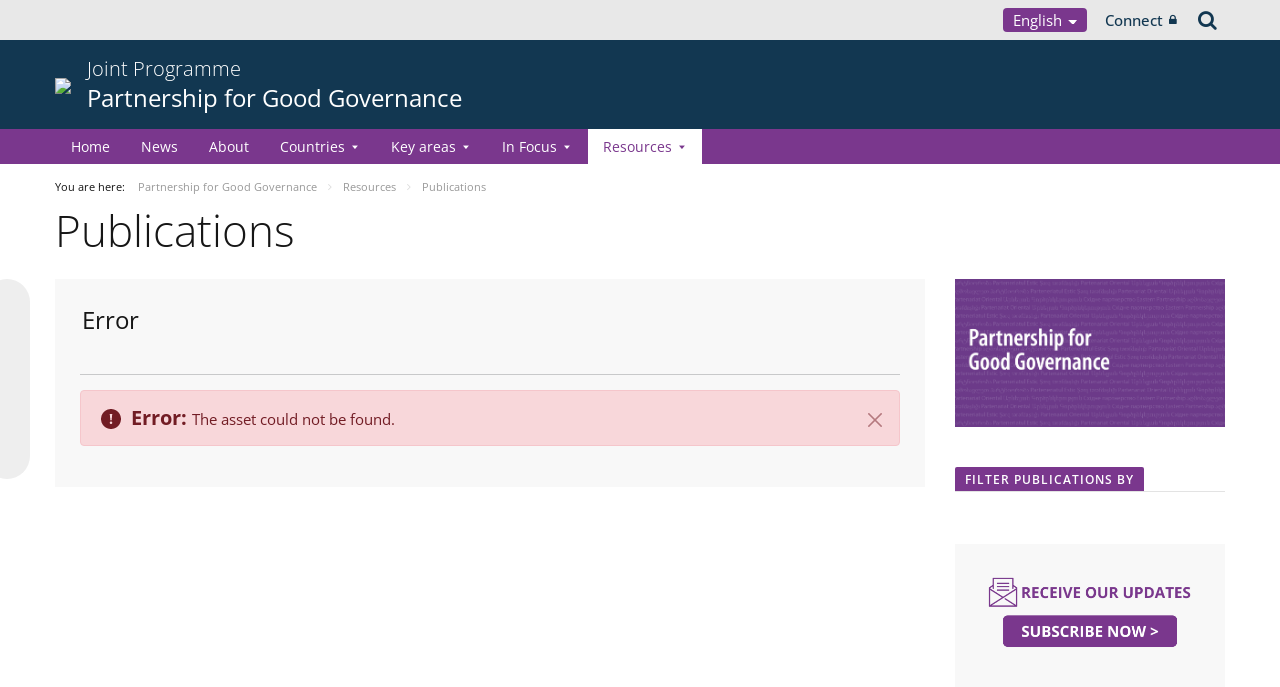

--- FILE ---
content_type: text/html;charset=UTF-8
request_url: https://pjp-eu.coe.int/en/web/partnership-governance/publications/-/asset_publisher/adE1xnB1wLIv/content/publications-report-on-assessment-of-the-efficiency-of-the-recommendations-of-the-equality-council?_com_liferay_asset_publisher_web_portlet_AssetPublisherPortlet_INSTANCE_adE1xnB1wLIv_assetEntryId=97179783&redirect=https%3A%2F%2Fpjp-eu.coe.int%2Fen%2Fweb%2Fpartnership-governance%2Fpublications%3Fp_p_id%3Dcom_liferay_asset_publisher_web_portlet_AssetPublisherPortlet_INSTANCE_adE1xnB1wLIv%26p_p_lifecycle%3D0%26p_p_state%3Dnormal%26p_p_mode%3Dview%23p_com_liferay_asset_publisher_web_portlet_AssetPublisherPortlet_INSTANCE_adE1xnB1wLIv
body_size: 14404
content:


































	
		
			




























































<!DOCTYPE html>

<html class="aui ltr" dir="ltr" lang="en-GB">

<head>
	<title>Publications - Partnership for Good Governance</title>
	<meta charset="UTF-8">
	<meta http-equiv="X-UA-Compatible" content="IE=edge" />
	<meta content="initial-scale=1.0, width=device-width" name="viewport" />




































<meta content="text/html; charset=UTF-8" http-equiv="content-type" />












<script data-senna-track="permanent" src="/o/frontend-js-svg4everybody-web/index.js" type="text/javascript"></script>
<script data-senna-track="permanent" src="/combo?browserId=other&minifierType=js&languageId=en_GB&t=1767944018234&/o/frontend-js-jquery-web/jquery/jquery.min.js&/o/frontend-js-jquery-web/jquery/init.js&/o/frontend-js-jquery-web/jquery/ajax.js&/o/frontend-js-jquery-web/jquery/bootstrap.bundle.min.js&/o/frontend-js-jquery-web/jquery/collapsible_search.js&/o/frontend-js-jquery-web/jquery/fm.js&/o/frontend-js-jquery-web/jquery/form.js&/o/frontend-js-jquery-web/jquery/popper.min.js&/o/frontend-js-jquery-web/jquery/side_navigation.js" type="text/javascript"></script>
<link data-senna-track="temporary" href="https://pjp-eu.coe.int/en/web/partnership-governance/publications/-/asset_publisher/adE1xnB1wLIv/content/publications-report-on-assessment-of-the-efficiency-of-the-recommendations-of-the-equality-council" rel="canonical" />
<link data-senna-track="temporary" href="https://pjp-eu.coe.int/az/web/partnership-governance/publications/-/asset_publisher/adE1xnB1wLIv/content/publications-report-on-assessment-of-the-efficiency-of-the-recommendations-of-the-equality-council" hreflang="az-AZ" rel="alternate" />
<link data-senna-track="temporary" href="https://pjp-eu.coe.int/hy/web/partnership-governance/publications/-/asset_publisher/adE1xnB1wLIv/content/publications-report-on-assessment-of-the-efficiency-of-the-recommendations-of-the-equality-council" hreflang="hy-AM" rel="alternate" />
<link data-senna-track="temporary" href="https://pjp-eu.coe.int/ru/web/partnership-governance/publications/-/asset_publisher/adE1xnB1wLIv/content/publications-report-on-assessment-of-the-efficiency-of-the-recommendations-of-the-equality-council" hreflang="ru-RU" rel="alternate" />
<link data-senna-track="temporary" href="https://pjp-eu.coe.int/ka/web/partnership-governance/publications/-/asset_publisher/adE1xnB1wLIv/content/publications-report-on-assessment-of-the-efficiency-of-the-recommendations-of-the-equality-council" hreflang="ka-GE" rel="alternate" />
<link data-senna-track="temporary" href="https://pjp-eu.coe.int/ro/web/partnership-governance/publications/-/asset_publisher/adE1xnB1wLIv/content/publications-report-on-assessment-of-the-efficiency-of-the-recommendations-of-the-equality-council" hreflang="ro-RO" rel="alternate" />
<link data-senna-track="temporary" href="https://pjp-eu.coe.int/uk/web/partnership-governance/publications/-/asset_publisher/adE1xnB1wLIv/content/publications-report-on-assessment-of-the-efficiency-of-the-recommendations-of-the-equality-council" hreflang="uk-UA" rel="alternate" />
<link data-senna-track="temporary" href="https://pjp-eu.coe.int/en/web/partnership-governance/publications/-/asset_publisher/adE1xnB1wLIv/content/publications-report-on-assessment-of-the-efficiency-of-the-recommendations-of-the-equality-council" hreflang="en-GB" rel="alternate" />
<link data-senna-track="temporary" href="https://pjp-eu.coe.int/en/web/partnership-governance/publications/-/asset_publisher/adE1xnB1wLIv/content/publications-report-on-assessment-of-the-efficiency-of-the-recommendations-of-the-equality-council" hreflang="x-default" rel="alternate" />

<meta property="og:locale" content="en_GB">
<meta property="og:locale:alternate" content="hy_AM">
<meta property="og:locale:alternate" content="az_AZ">
<meta property="og:locale:alternate" content="en_GB">
<meta property="og:locale:alternate" content="ka_GE">
<meta property="og:locale:alternate" content="ro_RO">
<meta property="og:locale:alternate" content="ru_RU">
<meta property="og:locale:alternate" content="uk_UA">
<meta property="og:site_name" content="Partnership for Good Governance">
<meta property="og:title" content="Publications - Partnership for Good Governance - pjp-eu.coe.int">
<meta property="og:type" content="website">
<meta property="og:url" content="https://pjp-eu.coe.int/en/web/partnership-governance/publications/-/asset_publisher/adE1xnB1wLIv/content/publications-report-on-assessment-of-the-efficiency-of-the-recommendations-of-the-equality-council">


<link href="https://pjp-eu.coe.int/o/coe-2014-theme/images/favicon.ico" rel="icon" />



<link class="lfr-css-file" data-senna-track="temporary" href="https://pjp-eu.coe.int/o/coe-2014-theme/css/clay.css?browserId=other&amp;themeId=coe2014_WAR_coe2014theme&amp;minifierType=css&amp;languageId=en_GB&amp;t=1767944050000" id="liferayAUICSS" rel="stylesheet" type="text/css" />



<link data-senna-track="temporary" href="/o/frontend-css-web/main.css?browserId=other&amp;themeId=coe2014_WAR_coe2014theme&amp;minifierType=css&amp;languageId=en_GB&amp;t=1758263353974" id="liferayPortalCSS" rel="stylesheet" type="text/css" />









	

	





	



	

		<link data-senna-track="temporary" href="/combo?browserId=other&amp;minifierType=&amp;themeId=coe2014_WAR_coe2014theme&amp;languageId=en_GB&amp;com_liferay_asset_publisher_web_portlet_AssetPublisherPortlet_INSTANCE_adE1xnB1wLIv:%2Fcss%2Fmain.css&amp;com_liferay_journal_content_web_portlet_JournalContentPortlet_INSTANCE_hGn5EJQ84xBh:%2Fcss%2Fmain.css&amp;com_liferay_product_navigation_product_menu_web_portlet_ProductMenuPortlet:%2Fcss%2Fmain.css&amp;com_liferay_product_navigation_user_personal_bar_web_portlet_ProductNavigationUserPersonalBarPortlet:%2Fcss%2Fmain.css&amp;t=1767944050000" id="de3ae3a3" rel="stylesheet" type="text/css" />

	







<script data-senna-track="temporary" type="text/javascript">
	// <![CDATA[
		var Liferay = Liferay || {};

		Liferay.Browser = {
			acceptsGzip: function() {
				return true;
			},

			

			getMajorVersion: function() {
				return 0;
			},

			getRevision: function() {
				return '';
			},
			getVersion: function() {
				return '';
			},

			

			isAir: function() {
				return false;
			},
			isChrome: function() {
				return false;
			},
			isEdge: function() {
				return false;
			},
			isFirefox: function() {
				return false;
			},
			isGecko: function() {
				return false;
			},
			isIe: function() {
				return false;
			},
			isIphone: function() {
				return false;
			},
			isLinux: function() {
				return false;
			},
			isMac: function() {
				return false;
			},
			isMobile: function() {
				return false;
			},
			isMozilla: function() {
				return false;
			},
			isOpera: function() {
				return false;
			},
			isRtf: function() {
				return false;
			},
			isSafari: function() {
				return false;
			},
			isSun: function() {
				return false;
			},
			isWebKit: function() {
				return false;
			},
			isWindows: function() {
				return false;
			}
		};

		Liferay.Data = Liferay.Data || {};

		Liferay.Data.ICONS_INLINE_SVG = true;

		Liferay.Data.NAV_SELECTOR = '#navigation';

		Liferay.Data.NAV_SELECTOR_MOBILE = '#navigationCollapse';

		Liferay.Data.isCustomizationView = function() {
			return false;
		};

		Liferay.Data.notices = [
			

			
		];

		Liferay.PortletKeys = {
			DOCUMENT_LIBRARY: 'com_liferay_document_library_web_portlet_DLPortlet',
			DYNAMIC_DATA_MAPPING: 'com_liferay_dynamic_data_mapping_web_portlet_DDMPortlet',
			ITEM_SELECTOR: 'com_liferay_item_selector_web_portlet_ItemSelectorPortlet'
		};

		Liferay.PropsValues = {
			JAVASCRIPT_SINGLE_PAGE_APPLICATION_TIMEOUT: 0,
			NTLM_AUTH_ENABLED: false,
			UPLOAD_SERVLET_REQUEST_IMPL_MAX_SIZE: 1019430400
		};

		Liferay.ThemeDisplay = {

			

			
				getLayoutId: function() {
					return '69';
				},

				

				getLayoutRelativeControlPanelURL: function() {
					return '/en/group/partnership-governance/~/control_panel/manage?p_p_id=com_liferay_asset_publisher_web_portlet_AssetPublisherPortlet_INSTANCE_adE1xnB1wLIv';
				},

				getLayoutRelativeURL: function() {
					return '/en/web/partnership-governance/publications';
				},
				getLayoutURL: function() {
					return 'https://pjp-eu.coe.int/en/web/partnership-governance/publications';
				},
				getParentLayoutId: function() {
					return '19';
				},
				isControlPanel: function() {
					return false;
				},
				isPrivateLayout: function() {
					return 'false';
				},
				isVirtualLayout: function() {
					return false;
				},
			

			getBCP47LanguageId: function() {
				return 'en-GB';
			},
			getCanonicalURL: function() {

				

				return 'https\x3a\x2f\x2fpjp-eu\x2ecoe\x2eint\x2fen\x2fweb\x2fpartnership-governance\x2fpublications\x2f-\x2fasset_publisher\x2fadE1xnB1wLIv\x2fcontent\x2fpublications-report-on-assessment-of-the-efficiency-of-the-recommendations-of-the-equality-council';
			},
			getCDNBaseURL: function() {
				return 'https://pjp-eu.coe.int';
			},
			getCDNDynamicResourcesHost: function() {
				return '';
			},
			getCDNHost: function() {
				return '';
			},
			getCompanyGroupId: function() {
				return '41588057';
			},
			getCompanyId: function() {
				return '41588019';
			},
			getDefaultLanguageId: function() {
				return 'en_GB';
			},
			getDoAsUserIdEncoded: function() {
				return '';
			},
			getLanguageId: function() {
				return 'en_GB';
			},
			getParentGroupId: function() {
				return '45631466';
			},
			getPathContext: function() {
				return '';
			},
			getPathImage: function() {
				return '/image';
			},
			getPathJavaScript: function() {
				return '/o/frontend-js-web';
			},
			getPathMain: function() {
				return '/en/c';
			},
			getPathThemeImages: function() {
				return 'https://pjp-eu.coe.int/o/coe-2014-theme/images';
			},
			getPathThemeRoot: function() {
				return '/o/coe-2014-theme';
			},
			getPlid: function() {
				return '90330212';
			},
			getPortalURL: function() {
				return 'https://pjp-eu.coe.int';
			},
			getRealUserId: function() {
				return '41588022';
			},
			getScopeGroupId: function() {
				return '45631466';
			},
			getScopeGroupIdOrLiveGroupId: function() {
				return '45631466';
			},
			getSessionId: function() {
				return '';
			},
			getSiteAdminURL: function() {
				return 'https://pjp-eu.coe.int/group/partnership-governance/~/control_panel/manage?p_p_lifecycle=0&p_p_state=maximized&p_p_mode=view';
			},
			getSiteGroupId: function() {
				return '45631466';
			},
			getURLControlPanel: function() {
				return '/en/group/control_panel?refererPlid=90330212';
			},
			getURLHome: function() {
				return 'https\x3a\x2f\x2fpjp-eu\x2ecoe\x2eint\x2fweb\x2fportal\x2fhome';
			},
			getUserEmailAddress: function() {
				return '';
			},
			getUserId: function() {
				return '41588022';
			},
			getUserName: function() {
				return '';
			},
			isAddSessionIdToURL: function() {
				return false;
			},
			isImpersonated: function() {
				return false;
			},
			isSignedIn: function() {
				return false;
			},

			isStagedPortlet: function() {
				
					
						return true;
					
					
			},

			isStateExclusive: function() {
				return false;
			},
			isStateMaximized: function() {
				return false;
			},
			isStatePopUp: function() {
				return false;
			}
		};

		var themeDisplay = Liferay.ThemeDisplay;

		Liferay.AUI = {

			

			getAvailableLangPath: function() {
				return 'available_languages.jsp?browserId=other&themeId=coe2014_WAR_coe2014theme&colorSchemeId=04&minifierType=js&languageId=en_GB&t=1768384683246';
			},
			getCombine: function() {
				return true;
			},
			getComboPath: function() {
				return '/combo/?browserId=other&minifierType=&languageId=en_GB&t=1767944014117&';
			},
			getDateFormat: function() {
				return '%d/%m/%Y';
			},
			getEditorCKEditorPath: function() {
				return '/o/frontend-editor-ckeditor-web';
			},
			getFilter: function() {
				var filter = 'raw';

				
					
						filter = 'min';
					
					

				return filter;
			},
			getFilterConfig: function() {
				var instance = this;

				var filterConfig = null;

				if (!instance.getCombine()) {
					filterConfig = {
						replaceStr: '.js' + instance.getStaticResourceURLParams(),
						searchExp: '\\.js$'
					};
				}

				return filterConfig;
			},
			getJavaScriptRootPath: function() {
				return '/o/frontend-js-web';
			},
			getLangPath: function() {
				return 'aui_lang.jsp?browserId=other&themeId=coe2014_WAR_coe2014theme&colorSchemeId=04&minifierType=js&languageId=en_GB&t=1767944014117';
			},
			getPortletRootPath: function() {
				return '/html/portlet';
			},
			getStaticResourceURLParams: function() {
				return '?browserId=other&minifierType=&languageId=en_GB&t=1767944014117';
			}
		};

		Liferay.authToken = 'yMlDDlBl';

		

		Liferay.currentURL = '\x2fen\x2fweb\x2fpartnership-governance\x2fpublications\x2f-\x2fasset_publisher\x2fadE1xnB1wLIv\x2fcontent\x2fpublications-report-on-assessment-of-the-efficiency-of-the-recommendations-of-the-equality-council\x3f_com_liferay_asset_publisher_web_portlet_AssetPublisherPortlet_INSTANCE_adE1xnB1wLIv_assetEntryId\x3d97179783\x26redirect\x3dhttps\x253A\x252F\x252Fpjp-eu\x2ecoe\x2eint\x252Fen\x252Fweb\x252Fpartnership-governance\x252Fpublications\x253Fp_p_id\x253Dcom_liferay_asset_publisher_web_portlet_AssetPublisherPortlet_INSTANCE_adE1xnB1wLIv\x2526p_p_lifecycle\x253D0\x2526p_p_state\x253Dnormal\x2526p_p_mode\x253Dview\x2523p_com_liferay_asset_publisher_web_portlet_AssetPublisherPortlet_INSTANCE_adE1xnB1wLIv';
		Liferay.currentURLEncoded = '\x252Fen\x252Fweb\x252Fpartnership-governance\x252Fpublications\x252F-\x252Fasset_publisher\x252FadE1xnB1wLIv\x252Fcontent\x252Fpublications-report-on-assessment-of-the-efficiency-of-the-recommendations-of-the-equality-council\x253F_com_liferay_asset_publisher_web_portlet_AssetPublisherPortlet_INSTANCE_adE1xnB1wLIv_assetEntryId\x253D97179783\x2526redirect\x253Dhttps\x25253A\x25252F\x25252Fpjp-eu\x2ecoe\x2eint\x25252Fen\x25252Fweb\x25252Fpartnership-governance\x25252Fpublications\x25253Fp_p_id\x25253Dcom_liferay_asset_publisher_web_portlet_AssetPublisherPortlet_INSTANCE_adE1xnB1wLIv\x252526p_p_lifecycle\x25253D0\x252526p_p_state\x25253Dnormal\x252526p_p_mode\x25253Dview\x252523p_com_liferay_asset_publisher_web_portlet_AssetPublisherPortlet_INSTANCE_adE1xnB1wLIv';
	// ]]>
</script>

<script src="/o/js_loader_config?t=1767944018069" type="text/javascript"></script>
<script data-senna-track="permanent" src="/combo?browserId=other&minifierType=js&languageId=en_GB&t=1767944014117&/o/frontend-js-aui-web/aui/aui/aui.js&/o/frontend-js-aui-web/liferay/modules.js&/o/frontend-js-aui-web/liferay/aui_sandbox.js&/o/frontend-js-aui-web/aui/attribute-base/attribute-base.js&/o/frontend-js-aui-web/aui/attribute-complex/attribute-complex.js&/o/frontend-js-aui-web/aui/attribute-core/attribute-core.js&/o/frontend-js-aui-web/aui/attribute-observable/attribute-observable.js&/o/frontend-js-aui-web/aui/attribute-extras/attribute-extras.js&/o/frontend-js-aui-web/aui/event-custom-base/event-custom-base.js&/o/frontend-js-aui-web/aui/event-custom-complex/event-custom-complex.js&/o/frontend-js-aui-web/aui/oop/oop.js&/o/frontend-js-aui-web/aui/aui-base-lang/aui-base-lang.js&/o/frontend-js-aui-web/liferay/dependency.js&/o/frontend-js-aui-web/liferay/util.js&/o/frontend-js-web/loader/config.js&/o/frontend-js-web/loader/loader.js&/o/frontend-js-web/liferay/dom_task_runner.js&/o/frontend-js-web/liferay/events.js&/o/frontend-js-web/liferay/lazy_load.js&/o/frontend-js-web/liferay/liferay.js&/o/frontend-js-web/liferay/global.bundle.js&/o/frontend-js-web/liferay/portlet.js&/o/frontend-js-web/liferay/workflow.js" type="text/javascript"></script>




	

	<script data-senna-track="temporary" src="/o/js_bundle_config?t=1767944028819" type="text/javascript"></script>


<script data-senna-track="temporary" type="text/javascript">
	// <![CDATA[
		
			
				
		

		

		
	// ]]>
</script>





	
		

			

			
		
		



	
		

			

			
		
	












	

	





	



	



















<link class="lfr-css-file" data-senna-track="temporary" href="https://pjp-eu.coe.int/o/coe-2014-theme/css/main.css?browserId=other&amp;themeId=coe2014_WAR_coe2014theme&amp;minifierType=css&amp;languageId=en_GB&amp;t=1767944050000" id="liferayThemeCSS" rel="stylesheet" type="text/css" />




	<style data-senna-track="temporary" type="text/css">
		.aui[lang="hy-AM"] header.portlet-topper,
.aui[lang="az-AZ"] header.portlet-topper,
.aui[lang="be-BY"] header.portlet-topper,
.aui[lang="ka-GE"] header.portlet-topper,
.aui[lang="ro-RO"] header.portlet-topper,
.aui[lang="uk-UA"] header.portlet-topper{
display: none;
}


body.local-staging.controls-visible .portlet-topper {
display: block;
}

/* Custom theme color */
body.purple1 .thm-background-color {
  background-color: #7a378d !important;
}
body.purple1 .thm-background-font-color {
  color: #ffffff !important;
}
body.purple1 .thm-font-color {
  color: #7a378d !important;
}
body.purple1 .portlet-site-map a.current {
  border-color: #7a378d;
}
body.purple1 .thm-border-color {
  border-color: #7a378d !important;
}
body.purple1 #coe-desktop-menu ul.sub li.has-sub:before,
body.purple1 #coe-desktop-menu ul.sub li.has-sub:after {
  background-color: #7a378d;
}
body.purple1 .newsletter-sub-form form button[type=submit] {
  border: 1px solid #7a378d;
  background-color: #7a378d;
  color: #ffffff !important;
}
body.purple1 .newsletter-sub-form .portlet h4 {
  color: #7a378d;
}
body.purple1 .portlet a.btn-thm {
  color: #7a378d;
  border: 1px solid #7a378d;
}
body.purple1 .portlet a.btn-thm:hover {
  color: #ffffff !important;
  background-color: #7a378d;
}
body.purple1 .portlet span.thlil1,
body.purple1 .portlet span.thlil2,
body.purple1 .portlet span.thlil3 {
  background-color: #7a378d;
  color: #ffffff;
}
body.purple1 .portlet .colorbox1,
body.purple1 .portlet .colorbox2,
body.purple1 .portlet .colorbox3 {
  color: #ffffff;
  background-color: #7a378d;
}
body.purple1 .portlet table.table4 tr:nth-of-type(2n) td {
  background-color: rgba(122, 55, 141, 0.1);
}
body.purple1 .portlet table.table4 th {
  background-color: #7a378d;
}
.cke_panel_container ul a.btn6, .portlet a.btn6, .html-editor a.btn6 {
    color: #7a378d;
    border: 1px solid #7a378d;
}
.cke_panel_container ul a.btn6:hover, .portlet a.btn6:hover, .html-editor a.btn6:hover {
    color: #fff!important;
    background-color: #7a378d;
}
	</style>





	<style data-senna-track="temporary" type="text/css">

		

			

		

			

		

			

		

			

		

			

		

			

				

					

#p_p_id_com_liferay_journal_content_web_portlet_JournalContentPortlet_INSTANCE_JqqDPydS6uYe_ .portlet-content {

}




				

			

		

			

				

					

#p_p_id_com_liferay_journal_content_web_portlet_JournalContentPortlet_INSTANCE_w9SEskkdwd9f_ .portlet-content {

}




				

			

		

			

				

					

#p_p_id_com_liferay_asset_publisher_web_portlet_AssetPublisherPortlet_INSTANCE_adE1xnB1wLIv_ .portlet-content {

}




				

			

		

			

				

					

#p_p_id_com_liferay_journal_content_web_portlet_JournalContentPortlet_INSTANCE_twOq46cxgRsn_ .portlet-content {

}




				

			

		

			

		

	</style>


<style data-senna-track="temporary" type="text/css">
</style>


























<script data-senna-track="temporary" type="text/javascript">
	if (window.Analytics) {
		window._com_liferay_document_library_analytics_isViewFileEntry = false;
	}
</script>







<script type="text/javascript">
// <![CDATA[
Liferay.on(
	'ddmFieldBlur', function(event) {
		if (window.Analytics) {
			Analytics.send(
				'fieldBlurred',
				'Form',
				{
					fieldName: event.fieldName,
					focusDuration: event.focusDuration,
					formId: event.formId,
					formPageTitle: event.formPageTitle,
					page: event.page,
					title: event.title
				}
			);
		}
	}
);

Liferay.on(
	'ddmFieldFocus', function(event) {
		if (window.Analytics) {
			Analytics.send(
				'fieldFocused',
				'Form',
				{
					fieldName: event.fieldName,
					formId: event.formId,
					formPageTitle: event.formPageTitle,
					page: event.page,
					title: event.title
				}
			);
		}
	}
);

Liferay.on(
	'ddmFormPageShow', function(event) {
		if (window.Analytics) {
			Analytics.send(
				'pageViewed',
				'Form',
				{
					formId: event.formId,
					formPageTitle: event.formPageTitle,
					page: event.page,
					title: event.title
				}
			);
		}
	}
);

Liferay.on(
	'ddmFormSubmit', function(event) {
		if (window.Analytics) {
			Analytics.send(
				'formSubmitted',
				'Form',
				{
					formId: event.formId,
					title: event.title
				}
			);
		}
	}
);

Liferay.on(
	'ddmFormView', function(event) {
		if (window.Analytics) {
			Analytics.send(
				'formViewed',
				'Form',
				{
					formId: event.formId,
					title: event.title
				}
			);
		}
	}
);
// ]]>
</script>




    <script>
         var layoutCategories = [];
    </script>


    <link rel="apple-touch-icon" sizes="180x180" href="https://pjp-eu.coe.int/o/coe-2014-theme/images/favicon/pjp/apple-touch-icon.png">
    <link rel="icon" type="image/png" sizes="32x32" href="https://pjp-eu.coe.int/o/coe-2014-theme/images/favicon/pjp/favicon-32x32.png">
    <link rel="icon" type="image/png" sizes="16x16" href="https://pjp-eu.coe.int/o/coe-2014-theme/images/favicon/pjp/favicon-16x16.png">
    <link rel="manifest" href="https://pjp-eu.coe.int/o/coe-2014-theme/images/favicon/pjp/site.webmanifest">
    <link rel="mask-icon" href="https://pjp-eu.coe.int/o/coe-2014-theme/images/favicon/pjp/safari-pinned-tab.svg" color="#21408f">
    <link rel="shortcut icon" href="https://pjp-eu.coe.int/o/coe-2014-theme/images/favicon/pjp/favicon.ico">
    <meta name="msapplication-TileColor" content="#da532c">
    <meta name="msapplication-config" content="https://pjp-eu.coe.int/o/coe-2014-theme/images/favicon/pjp/browserconfig.xml">
    <meta name="theme-color" content="#ffffff">





	<link href="https://static.coe.int/css/coe-2014-theme/hotfix.dxp.css?t=1768687327130" rel="stylesheet" type="text/css">

</head>

<body data-elastic-exclude class="other controls-visible purple1 yui3-skin-sam signed-out public-page site pjp">
















































	<nav aria-label="Quick Links" class="quick-access-nav" id="dzhn_quickAccessNav">
		<h1 class="hide-accessible">Navigation</h1>

		<ul>
			
				<li><a href="#main-content">Skip to Content</a></li>
			

			
		</ul>
	</nav>













































































<div id="coe" class="lang-en type-pjp">


<div id="grey-banner-mobile" class="d-print-none d-lg-none" data-toggle="collapse" href="#grey-banner" role="button" aria-expanded="false" aria-controls="grey-banner">
    <div class="d-flex align-items-center justify-content-between">
            <div class="d-lg-none d-flex align-items-center">
                <img class="pjp-coe" src="//static.coe.int/pics/logos/mobile/pjp-logo-coe.svg">
                <img class="pjp-eu" src="//static.coe.int/pics/logos/mobile/pjp-logo-ue.svg">
                <img class="pjp-coe-eu-text" src="//static.coe.int/pics/logos/mobile/pjp-txt-en.svg">
            </div>
        <i class="chevron"><span></span><span></span></i>
    </div>
</div>

<div id="grey-banner" class="d-print-none collapse">
    <div class="container">
        <div class="d-lg-flex min-height align-items-center
             justify-content-end 
        ">


            <div class="d-flex align-items-center justify-content-around justify-content-lg-start tools">
                <div class="languages">

    <div class="dropdown">
        <a class="dropdown-toggle thm-background-color thm-background-font-color" data-flip="false"
           data-toggle="dropdown" href="#">
                English
            <i class="caret"></i>
        </a>
        <div class="dropdown-menu">
            <div class="sep">
                <span class="item-label">Choose language</span>
            </div>







































	

	<div class="portlet-boundary portlet-boundary_com_liferay_site_navigation_language_web_portlet_SiteNavigationLanguagePortlet_  portlet-static portlet-static-end portlet-barebone portlet-language " id="p_p_id_com_liferay_site_navigation_language_web_portlet_SiteNavigationLanguagePortlet_INSTANCE_portlet_com_liferay_site_navigation_language_web_portlet_SiteNavigationLanguagePortlet_coe_2014_">
		<span id="p_com_liferay_site_navigation_language_web_portlet_SiteNavigationLanguagePortlet_INSTANCE_portlet_com_liferay_site_navigation_language_web_portlet_SiteNavigationLanguagePortlet_coe_2014"></span>




	

	
		
			




































	
		



<section class="portlet" id="portlet_com_liferay_site_navigation_language_web_portlet_SiteNavigationLanguagePortlet_INSTANCE_portlet_com_liferay_site_navigation_language_web_portlet_SiteNavigationLanguagePortlet_coe_2014" >


    <div class="portlet-header">
        <div class="autofit-col autofit-col-end">
            <div class="autofit-section">
            </div>
        </div>
    </div>

	<div class="portlet-content">
		
			<div class=" portlet-content-container">
				


	<div class="portlet-body">



	
		
			
				
					

















































	

				

				
					
						


	

		

































































	

	
                <div
                    class="language-option hy_AM  language-hidden ">
                    <a href="/en/c/portal/update_language?p_l_id=90330212&redirect=%2Fen%2Fweb%2Fpartnership-governance%2Fpublications%2F-%2Fasset_publisher%2FadE1xnB1wLIv%2Fcontent%2Fpublications-report-on-assessment-of-the-efficiency-of-the-recommendations-of-the-equality-council%3F_com_liferay_asset_publisher_web_portlet_AssetPublisherPortlet_INSTANCE_adE1xnB1wLIv_assetEntryId%3D97179783%26redirect%3Dhttps%253A%252F%252Fpjp-eu.coe.int%252Fen%252Fweb%252Fpartnership-governance%252Fpublications%253Fp_p_id%253Dcom_liferay_asset_publisher_web_portlet_AssetPublisherPortlet_INSTANCE_adE1xnB1wLIv%2526p_p_lifecycle%253D0%2526p_p_state%253Dnormal%2526p_p_mode%253Dview%2523p_com_liferay_asset_publisher_web_portlet_AssetPublisherPortlet_INSTANCE_adE1xnB1wLIv&languageId=hy_AM" class="language-entry"
                       lang="hy-AM" localizeLabel="false">
                            Հայերեն
                    </a>
                </div>
                <div
                    class="language-option az_AZ  language-hidden ">
                    <a href="/en/c/portal/update_language?p_l_id=90330212&redirect=%2Fen%2Fweb%2Fpartnership-governance%2Fpublications%2F-%2Fasset_publisher%2FadE1xnB1wLIv%2Fcontent%2Fpublications-report-on-assessment-of-the-efficiency-of-the-recommendations-of-the-equality-council%3F_com_liferay_asset_publisher_web_portlet_AssetPublisherPortlet_INSTANCE_adE1xnB1wLIv_assetEntryId%3D97179783%26redirect%3Dhttps%253A%252F%252Fpjp-eu.coe.int%252Fen%252Fweb%252Fpartnership-governance%252Fpublications%253Fp_p_id%253Dcom_liferay_asset_publisher_web_portlet_AssetPublisherPortlet_INSTANCE_adE1xnB1wLIv%2526p_p_lifecycle%253D0%2526p_p_state%253Dnormal%2526p_p_mode%253Dview%2523p_com_liferay_asset_publisher_web_portlet_AssetPublisherPortlet_INSTANCE_adE1xnB1wLIv&languageId=az_AZ" class="language-entry"
                       lang="az-AZ" localizeLabel="false">
                            Azərbaycanca
                    </a>
                </div>
                <div
                    class="language-option en_GB ">
                    <a href="" class="language-entry"
                       lang="en-GB" localizeLabel="false">
                            English
                    </a>
                </div>
                <div
                    class="language-option ka_GE  language-hidden ">
                    <a href="/en/c/portal/update_language?p_l_id=90330212&redirect=%2Fen%2Fweb%2Fpartnership-governance%2Fpublications%2F-%2Fasset_publisher%2FadE1xnB1wLIv%2Fcontent%2Fpublications-report-on-assessment-of-the-efficiency-of-the-recommendations-of-the-equality-council%3F_com_liferay_asset_publisher_web_portlet_AssetPublisherPortlet_INSTANCE_adE1xnB1wLIv_assetEntryId%3D97179783%26redirect%3Dhttps%253A%252F%252Fpjp-eu.coe.int%252Fen%252Fweb%252Fpartnership-governance%252Fpublications%253Fp_p_id%253Dcom_liferay_asset_publisher_web_portlet_AssetPublisherPortlet_INSTANCE_adE1xnB1wLIv%2526p_p_lifecycle%253D0%2526p_p_state%253Dnormal%2526p_p_mode%253Dview%2523p_com_liferay_asset_publisher_web_portlet_AssetPublisherPortlet_INSTANCE_adE1xnB1wLIv&languageId=ka_GE" class="language-entry"
                       lang="ka-GE" localizeLabel="false">
                            ქართული
                    </a>
                </div>
                <div
                    class="language-option ro_RO  language-hidden ">
                    <a href="/en/c/portal/update_language?p_l_id=90330212&redirect=%2Fen%2Fweb%2Fpartnership-governance%2Fpublications%2F-%2Fasset_publisher%2FadE1xnB1wLIv%2Fcontent%2Fpublications-report-on-assessment-of-the-efficiency-of-the-recommendations-of-the-equality-council%3F_com_liferay_asset_publisher_web_portlet_AssetPublisherPortlet_INSTANCE_adE1xnB1wLIv_assetEntryId%3D97179783%26redirect%3Dhttps%253A%252F%252Fpjp-eu.coe.int%252Fen%252Fweb%252Fpartnership-governance%252Fpublications%253Fp_p_id%253Dcom_liferay_asset_publisher_web_portlet_AssetPublisherPortlet_INSTANCE_adE1xnB1wLIv%2526p_p_lifecycle%253D0%2526p_p_state%253Dnormal%2526p_p_mode%253Dview%2523p_com_liferay_asset_publisher_web_portlet_AssetPublisherPortlet_INSTANCE_adE1xnB1wLIv&languageId=ro_RO" class="language-entry"
                       lang="ro-RO" localizeLabel="false">
                            Română
                    </a>
                </div>
                <div
                    class="language-option ru_RU  language-hidden ">
                    <a href="/en/c/portal/update_language?p_l_id=90330212&redirect=%2Fen%2Fweb%2Fpartnership-governance%2Fpublications%2F-%2Fasset_publisher%2FadE1xnB1wLIv%2Fcontent%2Fpublications-report-on-assessment-of-the-efficiency-of-the-recommendations-of-the-equality-council%3F_com_liferay_asset_publisher_web_portlet_AssetPublisherPortlet_INSTANCE_adE1xnB1wLIv_assetEntryId%3D97179783%26redirect%3Dhttps%253A%252F%252Fpjp-eu.coe.int%252Fen%252Fweb%252Fpartnership-governance%252Fpublications%253Fp_p_id%253Dcom_liferay_asset_publisher_web_portlet_AssetPublisherPortlet_INSTANCE_adE1xnB1wLIv%2526p_p_lifecycle%253D0%2526p_p_state%253Dnormal%2526p_p_mode%253Dview%2523p_com_liferay_asset_publisher_web_portlet_AssetPublisherPortlet_INSTANCE_adE1xnB1wLIv&languageId=ru_RU" class="language-entry"
                       lang="ru-RU" localizeLabel="false">
                            Русский
                    </a>
                </div>
                <div
                    class="language-option uk_UA  language-hidden ">
                    <a href="/en/c/portal/update_language?p_l_id=90330212&redirect=%2Fen%2Fweb%2Fpartnership-governance%2Fpublications%2F-%2Fasset_publisher%2FadE1xnB1wLIv%2Fcontent%2Fpublications-report-on-assessment-of-the-efficiency-of-the-recommendations-of-the-equality-council%3F_com_liferay_asset_publisher_web_portlet_AssetPublisherPortlet_INSTANCE_adE1xnB1wLIv_assetEntryId%3D97179783%26redirect%3Dhttps%253A%252F%252Fpjp-eu.coe.int%252Fen%252Fweb%252Fpartnership-governance%252Fpublications%253Fp_p_id%253Dcom_liferay_asset_publisher_web_portlet_AssetPublisherPortlet_INSTANCE_adE1xnB1wLIv%2526p_p_lifecycle%253D0%2526p_p_state%253Dnormal%2526p_p_mode%253Dview%2523p_com_liferay_asset_publisher_web_portlet_AssetPublisherPortlet_INSTANCE_adE1xnB1wLIv&languageId=uk_UA" class="language-entry"
                       lang="uk-UA" localizeLabel="false">
                            Українська
                    </a>
                </div>

<style>
    .has-control-menu .language-hidden,
    .staging .language-hidden {
        opacity: 0.6;
    }

    .has-control-menu .language-hidden a:after,
    .staging .language-hidden a:after {
        content: "\f070";
        font-family: Fontawesome, 'fontawesome-alloy';
        margin-left: 2px;
    }

    body:not(.has-control-menu) .language-hidden,
    .live-view .language-hidden,
    .signed-in.controls-hidden.has-control-menu .language-hidden {
        display: none;
    }
</style>



	
	
					
				
			
		
	
	


	</div>

			</div>
		
	</div>
</section>
	

		
		







	</div>






        </div>
    </div>
                </div>

                <div class="connect">
    <a class="min-height d-flex align-items-center" href="https://pjp-eu.coe.int/en/c/portal/login?p_l_id=90330212">
        Connect
        <i class="icon-lock"></i>
    </a>
                </div>

                <div class="search">
<a class="min-height d-flex align-items-center" accesskey="4" href="https://search.coe.int/public">
    <span class="hidden">Search</span><i class="icon-search"></i>
</a>
                </div>
            </div>

        </div>
    </div>
</div>

<div id="pillar-content" class="container collapse">
    <div class="loading-animation"></div>
</div>


<div id="site-banner" class="thm-border-color">
    <div class="container">
        <div class="d-flex align-items-center pt-3 pb-3">

                <div class="d-none d-sm-block mr-3 d-print-none flex-shrink-0">
                    <a class="d-inline-block" href="https://pjp-eu.coe.int" id="logo">
                        <img src="https://static.coe.int/pics/logos/desktop/logo-eu-coe.svg">
                    </a>
                </div>



            <div class="min-height mr-auto">
                <div class="titles-wrapper">
                    <h1>
                        <a class="smaller-title" href="https://pjp-eu.coe.int/en/web/partnership-governance">
                                <div class="banner-surtitle">
                                    Joint Programme
                                </div>
                            <div>
                                Partnership for Good Governance
                            </div>
                        </a>
                    </h1>
                </div>
            </div>

            <div id="navigation-menu-button" class="d-lg-none flex-shrink-0">
                <span></span>
                <span></span>
                <span></span>
            </div>
        </div>
    </div>
</div><nav id="coe-desktop-menu" class="thm-background-color d-none d-lg-block" role="navigation" aria-label="Site Pages">
	<div class="container">
        <ul>
                                <li>
                            <a class="thm-background-font-color thm-border-color" href="https://pjp-eu.coe.int/en/web/partnership-governance/home">
                        Home
                        </a>
                    </li>
                    <li>
                            <a class="thm-background-font-color thm-border-color" href="https://pjp-eu.coe.int/en/web/partnership-governance/news">
                        News
                        </a>
                    </li>
                    <li>
                            <a class="thm-background-font-color thm-border-color" href="https://pjp-eu.coe.int/en/web/partnership-governance/about-partnership-good-governance">
                        About
                        </a>
                    </li>
                    <li class="has-sub">
                            <a class="thm-background-font-color thm-border-color" href="https://pjp-eu.coe.int/en/web/partnership-governance/countries" role="button" aria-haspopup="true" aria-expanded="false">
                            Countries
                            <i class="chevron"></i>
                        </a>

<ul class="sub thm-border-color">
    <li class="d-lg-none back-menu-button"><span>Back</span></li>
            <li class="">
                <a href="https://pjp-eu.coe.int/en/web/partnership-governance/armenia">
                    Armenia
                </a>
            </li>
            <li class="">
                <a href="https://pjp-eu.coe.int/en/web/partnership-governance/azerbaijan">
                    Azerbaijan
                </a>
            </li>
            <li class="">
                <a href="https://pjp-eu.coe.int/en/web/partnership-governance/georgia">
                    Georgia
                </a>
            </li>
            <li class="">
                <a href="https://pjp-eu.coe.int/en/web/partnership-governance/republic-of-moldova">
                    Republic of Moldova
                </a>
            </li>
            <li class="">
                <a href="https://pjp-eu.coe.int/en/web/partnership-governance/ukraine">
                    Ukraine
                </a>
            </li>
            <li class="">
                <a href="https://pjp-eu.coe.int/en/web/partnership-governance/regional">
                    Regional
                </a>
            </li>
</ul>
                    </li>
                    <li class="has-sub">
                            <a class="thm-background-font-color thm-border-color" href="https://pjp-eu.coe.int/en/web/partnership-governance/key-areas" role="button" aria-haspopup="true" aria-expanded="false">
                            Key areas
                            <i class="chevron"></i>
                        </a>

<ul class="sub thm-border-color">
    <li class="d-lg-none back-menu-button"><span>Back</span></li>
            <li class="">
                <a href="https://pjp-eu.coe.int/en/web/partnership-governance/strengthening-justice">
                    Strengthening justice
                </a>
            </li>
            <li class="">
                <a href="https://pjp-eu.coe.int/en/web/partnership-governance/economic-crime">
                    Countering economic crime
                </a>
            </li>
            <li class="">
                <a href="https://pjp-eu.coe.int/en/web/partnership-governance/equality-non-discrimination">
                    Promoting equality and non-discrimination
                </a>
            </li>
            <li class="">
                <a href="https://pjp-eu.coe.int/en/web/partnership-governance/women-justice-combating-violence">
                    Advancing women’s access to justice and combating violence against women
                </a>
            </li>
            <li class="">
                <a href="https://pjp-eu.coe.int/en/web/partnership-governance/quick-response-mechanism">
                    Quick Response Mechanism
                </a>
            </li>
</ul>
                    </li>
                    <li class="has-sub">
                            <a class="thm-background-font-color thm-border-color" href="https://pjp-eu.coe.int/en/web/partnership-governance/in-focus" role="button" aria-haspopup="true" aria-expanded="false">
                            In Focus
                            <i class="chevron"></i>
                        </a>

<ul class="sub thm-border-color">
    <li class="d-lg-none back-menu-button"><span>Back</span></li>
            <li class="">
                <a href="https://pjp-eu.coe.int/en/web/partnership-governance/mentoring-programme-women-access-justice">
                    Mentoring programme on women&#39;s access to justice for legal professionals in the EU Eastern Partnership countries
                </a>
            </li>
            <li class="">
                <a href="https://pjp-eu.coe.int/en/web/partnership-governance/work-with-young-european-ambassadors">
                    Work with the Young European Ambassadors
                </a>
            </li>
            <li class="">
                <a href="https://pjp-eu.coe.int/en/web/partnership-governance/we-combat-hate-speech-and-discrimination">
                    We combat hate speech and discrimination in the Eastern Partnership region!
                </a>
            </li>
</ul>
                    </li>
                    <li class="has-sub">
                            <a class="thm-font-color active thm-border-color" href="https://pjp-eu.coe.int/en/web/partnership-governance/resources" role="button" aria-haspopup="true" aria-expanded="false">
                            Resources
                            <i class="chevron"></i>
                        </a>

<ul class="sub thm-border-color">
    <li class="d-lg-none back-menu-button"><span>Back</span></li>
            <li class="">
                <a href="https://pjp-eu.coe.int/en/web/partnership-governance/factsheets">
                    Factsheets
                </a>
            </li>
            <li class="">
                <a href="https://pjp-eu.coe.int/en/web/partnership-governance/newsletter">
                    Highlights
                </a>
            </li>
            <li class="">
                <a href="https://pjp-eu.coe.int/en/web/partnership-governance/leaflets">
                    Leaflets
                </a>
            </li>
            <li class="active">
                <a href="https://pjp-eu.coe.int/en/web/partnership-governance/publications">
                    Publications
                </a>
            </li>
            <li class="">
                <a href="https://pjp-eu.coe.int/en/web/partnership-governance/reports-opinions">
                    Reports and opinions
                </a>
            </li>
            <li class="">
                <a href="https://pjp-eu.coe.int/en/web/partnership-governance/videos">
                    Videos
                </a>
            </li>
</ul>
                    </li>
        </ul>
	</div>
</nav>

<div id="coe-mobile-menu" class="d-none d-lg-none">
	<div class="container">
		<div class="close-veil"></div>
		<div class="d-flex align-items-center justify-content-end p-1">
			<div class="close-button m-2"></div>
		</div>
		<ul>
			<li></li>
		</ul>
	</div>
</div>
<script src="https://pjp-eu.coe.int/o/coe-2014-theme/js/navigation.js"></script>
	<section data-elastic-include id="wrapper" class="container">
		<div id="content">
		            <div class="breadcrumb-container" data-elastic-exclude>






































	

	<div class="portlet-boundary portlet-boundary_com_liferay_site_navigation_breadcrumb_web_portlet_SiteNavigationBreadcrumbPortlet_  portlet-static portlet-static-end portlet-barebone portlet-breadcrumb " id="p_p_id_com_liferay_site_navigation_breadcrumb_web_portlet_SiteNavigationBreadcrumbPortlet_INSTANCE_portalbreadcrumb_">
		<span id="p_com_liferay_site_navigation_breadcrumb_web_portlet_SiteNavigationBreadcrumbPortlet_INSTANCE_portalbreadcrumb"></span>




	

	
		
			




































	
		



<section class="portlet" id="portlet_com_liferay_site_navigation_breadcrumb_web_portlet_SiteNavigationBreadcrumbPortlet_INSTANCE_portalbreadcrumb" >


    <div class="portlet-header">
        <div class="autofit-col autofit-col-end">
            <div class="autofit-section">
            </div>
        </div>
    </div>

	<div class="portlet-content">
		
			<div class=" portlet-content-container">
				


	<div class="portlet-body">



	
		
			
				
					

















































	

				

				
					
						


	

		





























































<nav aria-label="Breadcrumb" id="_com_liferay_site_navigation_breadcrumb_web_portlet_SiteNavigationBreadcrumbPortlet_INSTANCE_portalbreadcrumb_breadcrumbs-defaultScreen">
	

		

		    <span class="you-are-here">
You are here:    </span>






    <ol itemscope=""
        itemtype="http://schema.org/BreadcrumbList"
        aria-label="Breadcrumb"
        class="breadcrumb breadcrumb-horizontal">



            <li class="
                first
                
                breadcrumb-truncate"
                itemprop="itemListElement"
                itemscope=""
                itemtype="http://schema.org/ListItem"
            >
                <a itemprop="item" href="/en/web/partnership-governance">
                    <span itemprop="name">Partnership for Good Governance</span>
                </a>

                <meta itemprop="position" content="1">
            </li>


            <li class="
                
                
                breadcrumb-truncate"
                itemprop="itemListElement"
                itemscope=""
                itemtype="http://schema.org/ListItem"
            >
                <a itemprop="item" href="https://pjp-eu.coe.int/en/web/partnership-governance/resources">
                    <span itemprop="name">Resources</span>
                </a>

                <meta itemprop="position" content="2">
            </li>


            <li class="
                
                last
                breadcrumb-truncate"
                itemprop="itemListElement"
                itemscope=""
                itemtype="http://schema.org/ListItem"
            >
				<span itemprop="name">Publications</span>

                <meta itemprop="position" content="3">
            </li>
    </ol>

	
</nav>

	
	
					
				
			
		
	
	


	</div>

			</div>
		
	</div>
</section>
	

		
		







	</div>






                    </div>
                <h1 class="header-title">Publications</h1>

<div class="hidden-phone" id="share-widget">
	<a title="Share on Bluesky" href="https://bsky.app/intent/compose?text=" class="share-bluesky shareurl share-short"></a>
	<a title="Share on X (Twitter)" href="https://x.com/intent/post?text=" class="share-twitter shareurl share-short"></a>
	<a title="Share on Facebook" target="_blank" href="https://www.facebook.com/sharer.php?u=" class="share-facebook shareurl share-short"></a>
	<a title="Share on Linkedin" href="http://www.linkedin.com/shareArticle?mini=true&amp;url=" class="share-linkedin shareurl share-short"></a>
	<a title="Send this page" href="/cdn-cgi/l/email-protection#3c035e53584501" class="share-mail shareurl"></a>
</div>

<script data-cfasync="false" src="/cdn-cgi/scripts/5c5dd728/cloudflare-static/email-decode.min.js"></script><script>
    $(function() {
        let $shareWidget = $('#share-widget');
        $shareWidget.find('a').each(function(i,el){
            let $link = $(el);
            let new_href = $link.attr('href') + encodeURI(window.location.href);
            $link.attr('href', new_href);
        });

        $shareWidget.find('a.share-facebook, a.share-linkedin, a.share-twitter, a.share-bluesky').click(function(e){
            e.preventDefault();
            window.open($(this).attr('href'), "", "status = 1, height = 500, width = 360, resizable = 0");
        });
    });
</script>































	

		
















	
	
		<style type="text/css">
			.master-layout-fragment .portlet-header {
				display: none;
			}
		</style>

		

		















































	
		
		
		
		
			
				

					<div class="layout-C1" id="main-content" role="main">
	<div class="portlet-layout row">
		<div class="portlet-column portlet-column-only col-md-9" id="column-4">
			<div class="portlet-dropzone portlet-column-content portlet-column-content-first" id="layout-column_column-4">





































	

	<div class="portlet-boundary portlet-boundary_com_liferay_asset_publisher_web_portlet_AssetPublisherPortlet_  portlet-static portlet-static-end portlet-decorate portlet-asset-publisher bordered; highlighted" id="p_p_id_com_liferay_asset_publisher_web_portlet_AssetPublisherPortlet_INSTANCE_adE1xnB1wLIv_">
		<span id="p_com_liferay_asset_publisher_web_portlet_AssetPublisherPortlet_INSTANCE_adE1xnB1wLIv"></span>




	

	
		
			




































	
		




<section class="portlet" id="portlet_com_liferay_asset_publisher_web_portlet_AssetPublisherPortlet_INSTANCE_adE1xnB1wLIv" >


    <div class="portlet-header">
        <div class="autofit-col autofit-col-end">
            <div class="autofit-section">
            </div>
        </div>
    </div>

	<div class="portlet-content">
		
			<div class=" portlet-content-container">
				


	<div class="portlet-body">



	
		
			
				
					

















































	








































	
		
	


				

				
					
						


	

		


































	
	
		






























	














































<div class="taglib-header ">
	
		






















	
		<span
			class="header-back-to lfr-portal-tooltip"
			
				title="Back"
			
		>
			
				
					<a href="https://pjp-eu.coe.int/en/web/partnership-governance/publications/-/asset_publisher/adE1xnB1wLIv/#p_com_liferay_asset_publisher_web_portlet_AssetPublisherPortlet_INSTANCE_adE1xnB1wLIv" target="_self" class=" lfr-icon-item taglib-icon" id="_com_liferay_asset_publisher_web_portlet_AssetPublisherPortlet_INSTANCE_adE1xnB1wLIv_TabsBack" >
						


	
		<span  id="qfkd__column__2d__4__0"><svg aria-hidden="true" class="lexicon-icon lexicon-icon-angle-left" focusable="false" ><use href="https://pjp-eu.coe.int/o/coe-2014-theme/images/clay/icons.svg#angle-left"></use></svg></span>
	
	


	
		
			<span class="taglib-text hide-accessible">Back</span>
		
	

					</a>
				
				
		</span>
	



	

	<h3 class="header-title">
		<span>
			
				
					Error
				
				
		</span>
	</h3>
</div>











































	
		<div class="alert alert-dismissible alert-danger" role="alert">
			<button aria-label="Close" class="close" data-dismiss="liferay-alert" type="button">
				<span  id="jbfs__column__2d__4__0"><svg aria-hidden="true" class="lexicon-icon lexicon-icon-times" focusable="false" ><use href="https://pjp-eu.coe.int/o/coe-2014-theme/images/clay/icons.svg#times"></use></svg></span>

				<span class="sr-only">Close</span>
			</button>

			<span class="alert-indicator">
				<svg aria-hidden="true" class="lexicon-icon lexicon-icon-exclamation-full">
					<use xlink:href="https://pjp-eu.coe.int/o/coe-2014-theme/images/clay/icons.svg#exclamation-full"></use>
				</svg>
			</span>

			<strong class="lead">Error:</strong>The asset could not be found.
		</div>

		
	
	



















































	



	




	
	
					
				
			
		
	
	


	</div>

			</div>
		
	</div>
</section>
	

		
		







	</div>






</div>
		</div>
		<div class="portlet-column portlet-column-only col-md-3" id="column-2">
			<div class="portlet-dropzone portlet-column-content portlet-column-content-last" id="layout-column_column-2">





































	

	<div class="portlet-boundary portlet-boundary_com_liferay_journal_content_web_portlet_JournalContentPortlet_  portlet-static portlet-static-end portlet-decorate portlet-journal-content " id="p_p_id_com_liferay_journal_content_web_portlet_JournalContentPortlet_INSTANCE_hGn5EJQ84xBh_">
		<span id="p_com_liferay_journal_content_web_portlet_JournalContentPortlet_INSTANCE_hGn5EJQ84xBh"></span>




	

	
		
			




































	
		




<section class="portlet" id="portlet_com_liferay_journal_content_web_portlet_JournalContentPortlet_INSTANCE_hGn5EJQ84xBh" >


    <div class="portlet-header">
        <div class="autofit-col autofit-col-end">
            <div class="autofit-section">


















<div class="visible-interaction">
	
		

		

		

		
	
</div>            </div>
        </div>
    </div>

	<div class="portlet-content">
		
			<div class=" portlet-content-container">
				


	<div class="portlet-body">



	
		
			
				
					

















































	

				

				
					
						


	

		
































	
	
		
			
			
				
					
					
					

						

						<div class="" data-fragments-editor-item-id="10108-65311459" data-fragments-editor-item-type="fragments-editor-mapped-item" >
							


















	
	
	
		<div class="journal-content-article " data-analytics-asset-id="65311457" data-analytics-asset-title="Home - PGG II logo" data-analytics-asset-type="web-content">
			

			<p><a href="http://partnership-governance-eu.coe.int/"><picture data-fileentryid="223766893"><source media="(max-width:128px)" srcset="/o/adaptive-media/image/223766893/Thumbnail-128x128/PREMS+051723+GBR+1507+Button+Good+governance7.png?t=1684317891251" /><source media="(max-width:1000px) and (min-width:128px)" srcset="/o/adaptive-media/image/223766893/Preview-1000x0/PREMS+051723+GBR+1507+Button+Good+governance7.png?t=1684317891251" /><img alt="" src="/documents/45631466/45681034/PREMS+051723+GBR+1507+Button+Good+governance7.png/68319a97-ffe3-0c17-eeea-d7d29d6de6ee?t=1684317891251" /></picture></a></p>
		</div>

		

	




							
						</div>
					
				
			
		
	




	

	

	

	

	

	




	
	
					
				
			
		
	
	


	</div>

			</div>
		
	</div>
</section>
	

		
		







	</div>












































	

	<div class="portlet-boundary portlet-boundary_com_liferay_asset_categories_navigation_web_portlet_AssetCategoriesNavigationPortlet_  portlet-static portlet-static-end portlet-decorate portlet-asset-categories-navigation " id="p_p_id_com_liferay_asset_categories_navigation_web_portlet_AssetCategoriesNavigationPortlet_INSTANCE_vAP6uKKcu4J1_">
		<span id="p_com_liferay_asset_categories_navigation_web_portlet_AssetCategoriesNavigationPortlet_INSTANCE_vAP6uKKcu4J1"></span>




	

	
		
			




































	
		




<section class="portlet" id="portlet_com_liferay_asset_categories_navigation_web_portlet_AssetCategoriesNavigationPortlet_INSTANCE_vAP6uKKcu4J1" >


    <div class="portlet-header">
            <div class="portlet-title">
                <span class="thm-background-color thm-background-font-color portlet-title-text">Filter publications by</span>
            </div>
        <div class="autofit-col autofit-col-end">
            <div class="autofit-section">
            </div>
        </div>
    </div>

	<div class="portlet-content">
		
			<div class=" portlet-content-container">
				


	<div class="portlet-body">



	
		
			
				
					

















































	

				

				
					
						


	

		






















































	
		
		
			


















	
	
		<div class="categories-tree container-fluid-1280" id="_com_liferay_asset_categories_navigation_web_portlet_AssetCategoriesNavigationPortlet_INSTANCE_vAP6uKKcu4J1_categoriesContainer">
			<div id="zchj"></div>
		</div>
	



		
	


	
	
					
				
			
		
	
	


	</div>

			</div>
		
	</div>
</section>
	

		
		







	</div>












































	

	<div class="portlet-boundary portlet-boundary_com_liferay_journal_content_web_portlet_JournalContentPortlet_  portlet-static portlet-static-end portlet-decorate portlet-journal-content highlighted" id="p_p_id_com_liferay_journal_content_web_portlet_JournalContentPortlet_INSTANCE_w9SEskkdwd9f_">
		<span id="p_com_liferay_journal_content_web_portlet_JournalContentPortlet_INSTANCE_w9SEskkdwd9f"></span>




	

	
		
			




































	
		




<section class="portlet" id="portlet_com_liferay_journal_content_web_portlet_JournalContentPortlet_INSTANCE_w9SEskkdwd9f" >


    <div class="portlet-header">
        <div class="autofit-col autofit-col-end">
            <div class="autofit-section">


















<div class="visible-interaction">
	
		

		

		

		
	
</div>            </div>
        </div>
    </div>

	<div class="portlet-content">
		
			<div class=" portlet-content-container">
				


	<div class="portlet-body">



	
		
			
				
					

















































	

				

				
					
						


	

		
































	
	
		
			
			
				
					
					
					

						

						<div class="" data-fragments-editor-item-id="10108-57387534" data-fragments-editor-item-type="fragments-editor-mapped-item" >
							


















	
	
	
		<div class="journal-content-article " data-analytics-asset-id="57387532" data-analytics-asset-title="Home - Newsletter subscribe form" data-analytics-asset-type="web-content">
			

			<p><a class="mask" href="https://b96de5da.sibforms.com/serve/[base64]"><picture data-fileentryid="266357469"><source media="(max-width:128px)" srcset="/o/adaptive-media/image/266357469/Thumbnail-128x128/PGG-III-website-newsletter-button+%281%29.png?t=1712748428769" /><source media="(max-width:870px) and (min-width:128px)" srcset="/o/adaptive-media/image/266357469/Preview-1000x0/PGG-III-website-newsletter-button+%281%29.png?t=1712748428769" /><img alt="" src="/documents/45631466/74871771/PGG-III-website-newsletter-button%20%281%29.png/43629f28-1b8a-de21-9759-1a19c0d1b36e?t=1712748428769" /></picture></a></p>
		</div>

		

	




							
						</div>
					
				
			
		
	




	

	

	

	

	

	




	
	
					
				
			
		
	
	


	</div>

			</div>
		
	</div>
</section>
	

		
		







	</div>












































	

	<div class="portlet-boundary portlet-boundary_com_liferay_journal_content_web_portlet_JournalContentPortlet_  portlet-static portlet-static-end portlet-decorate portlet-journal-content bordered" id="p_p_id_com_liferay_journal_content_web_portlet_JournalContentPortlet_INSTANCE_twOq46cxgRsn_">
		<span id="p_com_liferay_journal_content_web_portlet_JournalContentPortlet_INSTANCE_twOq46cxgRsn"></span>




	

	
		
			




































	
		




<section class="portlet" id="portlet_com_liferay_journal_content_web_portlet_JournalContentPortlet_INSTANCE_twOq46cxgRsn" >


    <div class="portlet-header">
        <div class="autofit-col autofit-col-end">
            <div class="autofit-section">


















<div class="visible-interaction">
	
		

		

		

		
	
</div>            </div>
        </div>
    </div>

	<div class="portlet-content">
		
			<div class=" portlet-content-container">
				


	<div class="portlet-body">



	
		
			
				
					

















































	

				

				
					
						


	

		
































	
	
		
			
			
				
					
					
					

						

						<div class="" data-fragments-editor-item-id="10108-45681193" data-fragments-editor-item-type="fragments-editor-mapped-item" >
							


















	
	
	
		<div class="journal-content-article " data-analytics-asset-id="45681191" data-analytics-asset-title="Home - Follow us social media" data-analytics-asset-type="web-content">
			

			<h5>Follow us on social media</h5>

<p><a href="https://www.facebook.com/pages/CoE-EU-Eastern-Partnership-PCF/863030143764349?ref=aymt_homepage_panel" target="_blank"><img alt="" height="35" src="https://static.coe.int/pics/icons/2014/global/facebook-follow.svg" width="35" />&nbsp;</a><a href="https://twitter.com/CoE_EU_PGG" target="_blank"><img alt="" height="35" src="https://static.coe.int/pics/icons/2014/global/twitter-follow.svg" width="35" />&nbsp;</a></p>
		</div>

		

	




							
						</div>
					
				
			
		
	




	

	

	

	

	

	




	
	
					
				
			
		
	
	


	</div>

			</div>
		
	</div>
</section>
	

		
		







	</div>












































	

	<div class="portlet-boundary portlet-boundary_com_liferay_journal_content_web_portlet_JournalContentPortlet_  portlet-static portlet-static-end portlet-decorate portlet-journal-content bordered" id="p_p_id_com_liferay_journal_content_web_portlet_JournalContentPortlet_INSTANCE_JqqDPydS6uYe_">
		<span id="p_com_liferay_journal_content_web_portlet_JournalContentPortlet_INSTANCE_JqqDPydS6uYe"></span>




	

	
		
			




































	
		




<section class="portlet" id="portlet_com_liferay_journal_content_web_portlet_JournalContentPortlet_INSTANCE_JqqDPydS6uYe" >


    <div class="portlet-header">
        <div class="autofit-col autofit-col-end">
            <div class="autofit-section">


















<div class="visible-interaction">
	
		

		

		

		
	
</div>            </div>
        </div>
    </div>

	<div class="portlet-content">
		
			<div class=" portlet-content-container">
				


	<div class="portlet-body">



	
		
			
				
					

















































	

				

				
					
						


	

		
































	
	
		
			
			
				
					
					
					

						

						<div class="" data-fragments-editor-item-id="10108-91012920" data-fragments-editor-item-type="fragments-editor-mapped-item" >
							


















	
	
	
		<div class="journal-content-article " data-analytics-asset-id="91012918" data-analytics-asset-title="Home - EaP logo" data-analytics-asset-type="web-content">
			

			<a href="https://ec.europa.eu/neighbourhood-enlargement/european-neighbourhood-policy/eastern-partnership_en"><picture data-fileentryid="118043487"><source media="(max-width:128px)" srcset="/o/adaptive-media/image/118043487/Thumbnail-128x128/EaP+Eastern+Partnership+logo.png?t=1645788502000" /><source media="(max-width:735px) and (min-width:128px)" srcset="/o/adaptive-media/image/118043487/Preview-1000x0/EaP+Eastern+Partnership+logo.png?t=1645788502000" /><img alt="" src="/documents/45631466/103446145/EaP+Eastern+Partnership+logo.png/28936adc-488b-d804-30b9-05c6a0a106e3?t=1645788502000" /></picture></a>
		</div>

		

	




							
						</div>
					
				
			
		
	




	

	

	

	

	

	




	
	
					
				
			
		
	
	


	</div>

			</div>
		
	</div>
</section>
	

		
		







	</div>






</div>
		</div>
	</div>
</div>

				
				
			
		
		
		
		
	


	


<form action="#" aria-hidden="true" class="hide" id="hrefFm" method="post" name="hrefFm"><span></span><button hidden type="submit">Hidden</button></form>

	
		</div>
	</section>

	<footer id="footer" role="contentinfo">

<div class="container-fluid thm-background-color" id="footer-edge">
</div>



<div id="footer-disclaimer" class="p-3">
    <div class="text-center">
        <a accesskey="8" href="http://www.coe.int/web/portal/disclaimer">
            Disclaimer - © Council of Europe 2026 - © Photo credit
        </a>
            -
            <a accesskey="7" href="http://www.coe.int/web/portal/contacts">
                Contact
            </a>
    </div>
</div>	</footer>
</div>














































































































	

	





	



	









	

	





	



	









<script type="text/javascript">
// <![CDATA[

	
		

			

			
		
	

// ]]>
</script>













<script type="text/javascript">
	// <![CDATA[

		

		Liferay.currentURL = '\x2fen\x2fweb\x2fpartnership-governance\x2fpublications\x2f-\x2fasset_publisher\x2fadE1xnB1wLIv\x2fcontent\x2fpublications-report-on-assessment-of-the-efficiency-of-the-recommendations-of-the-equality-council\x3f_com_liferay_asset_publisher_web_portlet_AssetPublisherPortlet_INSTANCE_adE1xnB1wLIv_assetEntryId\x3d97179783\x26redirect\x3dhttps\x253A\x252F\x252Fpjp-eu\x2ecoe\x2eint\x252Fen\x252Fweb\x252Fpartnership-governance\x252Fpublications\x253Fp_p_id\x253Dcom_liferay_asset_publisher_web_portlet_AssetPublisherPortlet_INSTANCE_adE1xnB1wLIv\x2526p_p_lifecycle\x253D0\x2526p_p_state\x253Dnormal\x2526p_p_mode\x253Dview\x2523p_com_liferay_asset_publisher_web_portlet_AssetPublisherPortlet_INSTANCE_adE1xnB1wLIv';
		Liferay.currentURLEncoded = '\x252Fen\x252Fweb\x252Fpartnership-governance\x252Fpublications\x252F-\x252Fasset_publisher\x252FadE1xnB1wLIv\x252Fcontent\x252Fpublications-report-on-assessment-of-the-efficiency-of-the-recommendations-of-the-equality-council\x253F_com_liferay_asset_publisher_web_portlet_AssetPublisherPortlet_INSTANCE_adE1xnB1wLIv_assetEntryId\x253D97179783\x2526redirect\x253Dhttps\x25253A\x25252F\x25252Fpjp-eu\x2ecoe\x2eint\x25252Fen\x25252Fweb\x25252Fpartnership-governance\x25252Fpublications\x25253Fp_p_id\x25253Dcom_liferay_asset_publisher_web_portlet_AssetPublisherPortlet_INSTANCE_adE1xnB1wLIv\x252526p_p_lifecycle\x25253D0\x252526p_p_state\x25253Dnormal\x252526p_p_mode\x25253Dview\x252523p_com_liferay_asset_publisher_web_portlet_AssetPublisherPortlet_INSTANCE_adE1xnB1wLIv';

	// ]]>
</script>



	

	

	<script type="text/javascript">
		// <![CDATA[
			
				

				

				
			
		// ]]>
	</script>












	

	

		

		
	


<script type="text/javascript">
// <![CDATA[
(function() {var $ = AUI.$;var _ = AUI._;
	var onDestroyPortlet = function () {
		Liferay.detach('messagePosted', onMessagePosted);
		Liferay.detach('destroyPortlet', onDestroyPortlet);
	};

	Liferay.on('destroyPortlet', onDestroyPortlet);

	var onMessagePosted = function (event) {
		if (window.Analytics) {
			Analytics.send('posted', 'Comment', {
				className: event.className,
				classPK: event.classPK,
				commentId: event.commentId,
				text: event.text,
			});
		}
	};

	Liferay.on('messagePosted', onMessagePosted);
})();(function() {var $ = AUI.$;var _ = AUI._;
	var onVote = function (event) {
		if (window.Analytics) {
			Analytics.send('VOTE', 'Ratings', {
				className: event.className,
				classPK: event.classPK,
				ratingType: event.ratingType,
				score: event.score,
			});
		}
	};

	var onDestroyPortlet = function () {
		Liferay.detach('ratings:vote', onVote);
		Liferay.detach('destroyPortlet', onDestroyPortlet);
	};

	Liferay.on('ratings:vote', onVote);
	Liferay.on('destroyPortlet', onDestroyPortlet);
})();
	var pathnameRegexp = /\/documents\/(\d+)\/(\d+)\/(.+?)\/([^&]+)/;

	function sendAnalyticsEvent(anchor) {
		var fileEntryId =
			anchor.dataset.analyticsFileEntryId ||
			(anchor.parentElement &&
				anchor.parentElement.dataset.analyticsFileEntryId);

		var title =
			anchor.dataset.analyticsFileEntryTitle ||
			(anchor.parentElement &&
				anchor.parentElement.dataset.analyticsFileEntryTitle);

		var getParameterValue = (parameterName) => {
			var result = null;

			anchor.search
				.substr(1)
				.split('&')
				.forEach((item) => {
					var tmp = item.split('=');

					if (tmp[0] === parameterName) {
						result = decodeURIComponent(tmp[1]);
					}
				});

			return result;
		};

		var match = pathnameRegexp.exec(anchor.pathname);

		if (fileEntryId && match) {
			Analytics.send('documentDownloaded', 'Document', {
				groupId: match[1],
				fileEntryId,
				preview: !!window._com_liferay_document_library_analytics_isViewFileEntry,
				title: title || decodeURIComponent(match[3].replace(/\+/gi, ' ')),
				version: getParameterValue('version'),
			});
		}
	}

	function handleDownloadClick(event) {
		if (window.Analytics) {
			if (event.target.nodeName.toLowerCase() === 'a') {
				sendAnalyticsEvent(event.target);
			}
			else if (
				event.target.parentNode &&
				event.target.parentNode.nodeName.toLowerCase() === 'a'
			) {
				sendAnalyticsEvent(event.target.parentNode);
			}
			else if (
				event.target.querySelector('.lexicon-icon-download') ||
				event.target.classList.contains('lexicon-icon-download') ||
				(event.target.parentNode &&
					(event.target.parentNode.classList.contains(
						'lexicon-icon-download'
					) ||
						event.target.parentNode.dataset.action === 'download'))
			) {
				var selectedFiles = document.querySelectorAll(
					'.portlet-document-library .entry-selector:checked'
				);

				selectedFiles.forEach(({value}) => {
					var selectedFile = document.querySelector(
						'[data-analytics-file-entry-id="' + value + '"]'
					);

					sendAnalyticsEvent(selectedFile);
				});
			}
		}
	}

	Liferay.once('destroyPortlet', () => {
		document.body.removeEventListener('click', handleDownloadClick);
	});

	Liferay.once('portletReady', () => {
		document.body.addEventListener('click', handleDownloadClick);
	});
(function() {var $ = AUI.$;var _ = AUI._;
	var onShare = function (data) {
		if (window.Analytics) {
			Analytics.send('shared', 'SocialBookmarks', {
				className: data.className,
				classPK: data.classPK,
				type: data.type,
				url: data.url,
			});
		}
	};

	var onDestroyPortlet = function () {
		Liferay.detach('socialBookmarks:share', onShare);
		Liferay.detach('destroyPortlet', onDestroyPortlet);
	};

	Liferay.on('socialBookmarks:share', onShare);
	Liferay.on('destroyPortlet', onDestroyPortlet);
})();
	if (window.svg4everybody && Liferay.Data.ICONS_INLINE_SVG) {
		svg4everybody(
			{
				polyfill: true,
				validate: function (src, svg, use) {
					return !src || !src.startsWith('#');
				}
			}
		);
	}

	
		Liferay.Portlet.register('com_liferay_site_navigation_language_web_portlet_SiteNavigationLanguagePortlet_INSTANCE_portlet_com_liferay_site_navigation_language_web_portlet_SiteNavigationLanguagePortlet_coe_2014');
	

	Liferay.Portlet.onLoad(
		{
			canEditTitle: false,
			columnPos: 0,
			isStatic: 'end',
			namespacedId: 'p_p_id_com_liferay_site_navigation_language_web_portlet_SiteNavigationLanguagePortlet_INSTANCE_portlet_com_liferay_site_navigation_language_web_portlet_SiteNavigationLanguagePortlet_coe_2014_',
			portletId: 'com_liferay_site_navigation_language_web_portlet_SiteNavigationLanguagePortlet_INSTANCE_portlet_com_liferay_site_navigation_language_web_portlet_SiteNavigationLanguagePortlet_coe_2014',
			refreshURL: '\x2fen\x2fc\x2fportal\x2frender_portlet\x3fp_l_id\x3d90330212\x26p_p_id\x3dcom_liferay_site_navigation_language_web_portlet_SiteNavigationLanguagePortlet_INSTANCE_portlet_com_liferay_site_navigation_language_web_portlet_SiteNavigationLanguagePortlet_coe_2014\x26p_p_lifecycle\x3d0\x26p_t_lifecycle\x3d0\x26p_p_state\x3dnormal\x26p_p_mode\x3dview\x26p_p_col_id\x3dnull\x26p_p_col_pos\x3dnull\x26p_p_col_count\x3dnull\x26p_p_static\x3d1\x26p_p_isolated\x3d1\x26currentURL\x3d\x252Fen\x252Fweb\x252Fpartnership-governance\x252Fpublications\x252F-\x252Fasset_publisher\x252FadE1xnB1wLIv\x252Fcontent\x252Fpublications-report-on-assessment-of-the-efficiency-of-the-recommendations-of-the-equality-council\x253F_com_liferay_asset_publisher_web_portlet_AssetPublisherPortlet_INSTANCE_adE1xnB1wLIv_assetEntryId\x253D97179783\x2526redirect\x253Dhttps\x25253A\x25252F\x25252Fpjp-eu\x2ecoe\x2eint\x25252Fen\x25252Fweb\x25252Fpartnership-governance\x25252Fpublications\x25253Fp_p_id\x25253Dcom_liferay_asset_publisher_web_portlet_AssetPublisherPortlet_INSTANCE_adE1xnB1wLIv\x252526p_p_lifecycle\x25253D0\x252526p_p_state\x25253Dnormal\x252526p_p_mode\x25253Dview\x252523p_com_liferay_asset_publisher_web_portlet_AssetPublisherPortlet_INSTANCE_adE1xnB1wLIv',
			refreshURLData: {}
		}
	);

	
		Liferay.Portlet.register('com_liferay_site_navigation_breadcrumb_web_portlet_SiteNavigationBreadcrumbPortlet_INSTANCE_portalbreadcrumb');
	

	Liferay.Portlet.onLoad(
		{
			canEditTitle: false,
			columnPos: 0,
			isStatic: 'end',
			namespacedId: 'p_p_id_com_liferay_site_navigation_breadcrumb_web_portlet_SiteNavigationBreadcrumbPortlet_INSTANCE_portalbreadcrumb_',
			portletId: 'com_liferay_site_navigation_breadcrumb_web_portlet_SiteNavigationBreadcrumbPortlet_INSTANCE_portalbreadcrumb',
			refreshURL: '\x2fen\x2fc\x2fportal\x2frender_portlet\x3fp_l_id\x3d90330212\x26p_p_id\x3dcom_liferay_site_navigation_breadcrumb_web_portlet_SiteNavigationBreadcrumbPortlet_INSTANCE_portalbreadcrumb\x26p_p_lifecycle\x3d0\x26p_t_lifecycle\x3d0\x26p_p_state\x3dnormal\x26p_p_mode\x3dview\x26p_p_col_id\x3dnull\x26p_p_col_pos\x3dnull\x26p_p_col_count\x3dnull\x26p_p_static\x3d1\x26p_p_isolated\x3d1\x26currentURL\x3d\x252Fen\x252Fweb\x252Fpartnership-governance\x252Fpublications\x252F-\x252Fasset_publisher\x252FadE1xnB1wLIv\x252Fcontent\x252Fpublications-report-on-assessment-of-the-efficiency-of-the-recommendations-of-the-equality-council\x253F_com_liferay_asset_publisher_web_portlet_AssetPublisherPortlet_INSTANCE_adE1xnB1wLIv_assetEntryId\x253D97179783\x2526redirect\x253Dhttps\x25253A\x25252F\x25252Fpjp-eu\x2ecoe\x2eint\x25252Fen\x25252Fweb\x25252Fpartnership-governance\x25252Fpublications\x25253Fp_p_id\x25253Dcom_liferay_asset_publisher_web_portlet_AssetPublisherPortlet_INSTANCE_adE1xnB1wLIv\x252526p_p_lifecycle\x25253D0\x252526p_p_state\x25253Dnormal\x252526p_p_mode\x25253Dview\x252523p_com_liferay_asset_publisher_web_portlet_AssetPublisherPortlet_INSTANCE_adE1xnB1wLIv',
			refreshURLData: {}
		}
	);

	
		Liferay.Portlet.register('com_liferay_journal_content_web_portlet_JournalContentPortlet_INSTANCE_hGn5EJQ84xBh');
	

	Liferay.Portlet.onLoad(
		{
			canEditTitle: false,
			columnPos: 0,
			isStatic: 'end',
			namespacedId: 'p_p_id_com_liferay_journal_content_web_portlet_JournalContentPortlet_INSTANCE_hGn5EJQ84xBh_',
			portletId: 'com_liferay_journal_content_web_portlet_JournalContentPortlet_INSTANCE_hGn5EJQ84xBh',
			refreshURL: '\x2fen\x2fc\x2fportal\x2frender_portlet\x3fp_l_id\x3d90330212\x26p_p_id\x3dcom_liferay_journal_content_web_portlet_JournalContentPortlet_INSTANCE_hGn5EJQ84xBh\x26p_p_lifecycle\x3d0\x26p_t_lifecycle\x3d0\x26p_p_state\x3dnormal\x26p_p_mode\x3dview\x26p_p_col_id\x3dcolumn-2\x26p_p_col_pos\x3d0\x26p_p_col_count\x3d5\x26p_p_isolated\x3d1\x26currentURL\x3d\x252Fen\x252Fweb\x252Fpartnership-governance\x252Fpublications\x252F-\x252Fasset_publisher\x252FadE1xnB1wLIv\x252Fcontent\x252Fpublications-report-on-assessment-of-the-efficiency-of-the-recommendations-of-the-equality-council\x253F_com_liferay_asset_publisher_web_portlet_AssetPublisherPortlet_INSTANCE_adE1xnB1wLIv_assetEntryId\x253D97179783\x2526redirect\x253Dhttps\x25253A\x25252F\x25252Fpjp-eu\x2ecoe\x2eint\x25252Fen\x25252Fweb\x25252Fpartnership-governance\x25252Fpublications\x25253Fp_p_id\x25253Dcom_liferay_asset_publisher_web_portlet_AssetPublisherPortlet_INSTANCE_adE1xnB1wLIv\x252526p_p_lifecycle\x25253D0\x252526p_p_state\x25253Dnormal\x252526p_p_mode\x25253Dview\x252523p_com_liferay_asset_publisher_web_portlet_AssetPublisherPortlet_INSTANCE_adE1xnB1wLIv',
			refreshURLData: {}
		}
	);

	
		Liferay.Portlet.register('com_liferay_asset_categories_navigation_web_portlet_AssetCategoriesNavigationPortlet_INSTANCE_vAP6uKKcu4J1');
	

	Liferay.Portlet.onLoad(
		{
			canEditTitle: false,
			columnPos: 1,
			isStatic: 'end',
			namespacedId: 'p_p_id_com_liferay_asset_categories_navigation_web_portlet_AssetCategoriesNavigationPortlet_INSTANCE_vAP6uKKcu4J1_',
			portletId: 'com_liferay_asset_categories_navigation_web_portlet_AssetCategoriesNavigationPortlet_INSTANCE_vAP6uKKcu4J1',
			refreshURL: '\x2fen\x2fc\x2fportal\x2frender_portlet\x3fp_l_id\x3d90330212\x26p_p_id\x3dcom_liferay_asset_categories_navigation_web_portlet_AssetCategoriesNavigationPortlet_INSTANCE_vAP6uKKcu4J1\x26p_p_lifecycle\x3d0\x26p_t_lifecycle\x3d0\x26p_p_state\x3dnormal\x26p_p_mode\x3dview\x26p_p_col_id\x3dcolumn-2\x26p_p_col_pos\x3d1\x26p_p_col_count\x3d5\x26p_p_isolated\x3d1\x26currentURL\x3d\x252Fen\x252Fweb\x252Fpartnership-governance\x252Fpublications\x252F-\x252Fasset_publisher\x252FadE1xnB1wLIv\x252Fcontent\x252Fpublications-report-on-assessment-of-the-efficiency-of-the-recommendations-of-the-equality-council\x253F_com_liferay_asset_publisher_web_portlet_AssetPublisherPortlet_INSTANCE_adE1xnB1wLIv_assetEntryId\x253D97179783\x2526redirect\x253Dhttps\x25253A\x25252F\x25252Fpjp-eu\x2ecoe\x2eint\x25252Fen\x25252Fweb\x25252Fpartnership-governance\x25252Fpublications\x25253Fp_p_id\x25253Dcom_liferay_asset_publisher_web_portlet_AssetPublisherPortlet_INSTANCE_adE1xnB1wLIv\x252526p_p_lifecycle\x25253D0\x252526p_p_state\x25253Dnormal\x252526p_p_mode\x25253Dview\x252523p_com_liferay_asset_publisher_web_portlet_AssetPublisherPortlet_INSTANCE_adE1xnB1wLIv',
			refreshURLData: {}
		}
	);

	
		Liferay.Portlet.register('com_liferay_journal_content_web_portlet_JournalContentPortlet_INSTANCE_JqqDPydS6uYe');
	

	Liferay.Portlet.onLoad(
		{
			canEditTitle: false,
			columnPos: 4,
			isStatic: 'end',
			namespacedId: 'p_p_id_com_liferay_journal_content_web_portlet_JournalContentPortlet_INSTANCE_JqqDPydS6uYe_',
			portletId: 'com_liferay_journal_content_web_portlet_JournalContentPortlet_INSTANCE_JqqDPydS6uYe',
			refreshURL: '\x2fen\x2fc\x2fportal\x2frender_portlet\x3fp_l_id\x3d90330212\x26p_p_id\x3dcom_liferay_journal_content_web_portlet_JournalContentPortlet_INSTANCE_JqqDPydS6uYe\x26p_p_lifecycle\x3d0\x26p_t_lifecycle\x3d0\x26p_p_state\x3dnormal\x26p_p_mode\x3dview\x26p_p_col_id\x3dcolumn-2\x26p_p_col_pos\x3d4\x26p_p_col_count\x3d5\x26p_p_isolated\x3d1\x26currentURL\x3d\x252Fen\x252Fweb\x252Fpartnership-governance\x252Fpublications\x252F-\x252Fasset_publisher\x252FadE1xnB1wLIv\x252Fcontent\x252Fpublications-report-on-assessment-of-the-efficiency-of-the-recommendations-of-the-equality-council\x253F_com_liferay_asset_publisher_web_portlet_AssetPublisherPortlet_INSTANCE_adE1xnB1wLIv_assetEntryId\x253D97179783\x2526redirect\x253Dhttps\x25253A\x25252F\x25252Fpjp-eu\x2ecoe\x2eint\x25252Fen\x25252Fweb\x25252Fpartnership-governance\x25252Fpublications\x25253Fp_p_id\x25253Dcom_liferay_asset_publisher_web_portlet_AssetPublisherPortlet_INSTANCE_adE1xnB1wLIv\x252526p_p_lifecycle\x25253D0\x252526p_p_state\x25253Dnormal\x252526p_p_mode\x25253Dview\x252523p_com_liferay_asset_publisher_web_portlet_AssetPublisherPortlet_INSTANCE_adE1xnB1wLIv',
			refreshURLData: {}
		}
	);

	
		Liferay.Portlet.register('com_liferay_journal_content_web_portlet_JournalContentPortlet_INSTANCE_w9SEskkdwd9f');
	

	Liferay.Portlet.onLoad(
		{
			canEditTitle: false,
			columnPos: 2,
			isStatic: 'end',
			namespacedId: 'p_p_id_com_liferay_journal_content_web_portlet_JournalContentPortlet_INSTANCE_w9SEskkdwd9f_',
			portletId: 'com_liferay_journal_content_web_portlet_JournalContentPortlet_INSTANCE_w9SEskkdwd9f',
			refreshURL: '\x2fen\x2fc\x2fportal\x2frender_portlet\x3fp_l_id\x3d90330212\x26p_p_id\x3dcom_liferay_journal_content_web_portlet_JournalContentPortlet_INSTANCE_w9SEskkdwd9f\x26p_p_lifecycle\x3d0\x26p_t_lifecycle\x3d0\x26p_p_state\x3dnormal\x26p_p_mode\x3dview\x26p_p_col_id\x3dcolumn-2\x26p_p_col_pos\x3d2\x26p_p_col_count\x3d5\x26p_p_isolated\x3d1\x26currentURL\x3d\x252Fen\x252Fweb\x252Fpartnership-governance\x252Fpublications\x252F-\x252Fasset_publisher\x252FadE1xnB1wLIv\x252Fcontent\x252Fpublications-report-on-assessment-of-the-efficiency-of-the-recommendations-of-the-equality-council\x253F_com_liferay_asset_publisher_web_portlet_AssetPublisherPortlet_INSTANCE_adE1xnB1wLIv_assetEntryId\x253D97179783\x2526redirect\x253Dhttps\x25253A\x25252F\x25252Fpjp-eu\x2ecoe\x2eint\x25252Fen\x25252Fweb\x25252Fpartnership-governance\x25252Fpublications\x25253Fp_p_id\x25253Dcom_liferay_asset_publisher_web_portlet_AssetPublisherPortlet_INSTANCE_adE1xnB1wLIv\x252526p_p_lifecycle\x25253D0\x252526p_p_state\x25253Dnormal\x252526p_p_mode\x25253Dview\x252523p_com_liferay_asset_publisher_web_portlet_AssetPublisherPortlet_INSTANCE_adE1xnB1wLIv',
			refreshURLData: {}
		}
	);

		Liferay.once('allPortletsReady', function () {
			if (!Liferay.Browser.isIe()) {
				document
					.getElementById('p_p_id_com_liferay_asset_publisher_web_portlet_AssetPublisherPortlet_INSTANCE_adE1xnB1wLIv_')
					.scrollIntoView();
			}
		});
	
			Liferay.Util.openToast({
			   message: 'Your\x20request\x20failed\x20to\x20complete\x2e',
			   title: 'Error:',
			   type: 'danger'
			});
		
	
		Liferay.Portlet.register('com_liferay_asset_publisher_web_portlet_AssetPublisherPortlet_INSTANCE_adE1xnB1wLIv');
	

	Liferay.Portlet.onLoad(
		{
			canEditTitle: false,
			columnPos: 0,
			isStatic: 'end',
			namespacedId: 'p_p_id_com_liferay_asset_publisher_web_portlet_AssetPublisherPortlet_INSTANCE_adE1xnB1wLIv_',
			portletId: 'com_liferay_asset_publisher_web_portlet_AssetPublisherPortlet_INSTANCE_adE1xnB1wLIv',
			refreshURL: '\x2fen\x2fc\x2fportal\x2frender_portlet\x3fp_l_id\x3d90330212\x26p_p_id\x3dcom_liferay_asset_publisher_web_portlet_AssetPublisherPortlet_INSTANCE_adE1xnB1wLIv\x26p_p_lifecycle\x3d0\x26p_t_lifecycle\x3d0\x26p_p_state\x3dnormal\x26p_p_mode\x3dview\x26p_p_col_id\x3dcolumn-4\x26p_p_col_pos\x3d0\x26p_p_col_count\x3d1\x26p_p_isolated\x3d1\x26currentURL\x3d\x252Fen\x252Fweb\x252Fpartnership-governance\x252Fpublications\x252F-\x252Fasset_publisher\x252FadE1xnB1wLIv\x252Fcontent\x252Fpublications-report-on-assessment-of-the-efficiency-of-the-recommendations-of-the-equality-council\x253F_com_liferay_asset_publisher_web_portlet_AssetPublisherPortlet_INSTANCE_adE1xnB1wLIv_assetEntryId\x253D97179783\x2526redirect\x253Dhttps\x25253A\x25252F\x25252Fpjp-eu\x2ecoe\x2eint\x25252Fen\x25252Fweb\x25252Fpartnership-governance\x25252Fpublications\x25253Fp_p_id\x25253Dcom_liferay_asset_publisher_web_portlet_AssetPublisherPortlet_INSTANCE_adE1xnB1wLIv\x252526p_p_lifecycle\x25253D0\x252526p_p_state\x25253Dnormal\x252526p_p_mode\x25253Dview\x252523p_com_liferay_asset_publisher_web_portlet_AssetPublisherPortlet_INSTANCE_adE1xnB1wLIv',
			refreshURLData: {"redirect":["https:\/\/pjp-eu.coe.int\/en\/web\/partnership-governance\/publications?p_p_id=com_liferay_asset_publisher_web_portlet_AssetPublisherPortlet_INSTANCE_adE1xnB1wLIv&p_p_lifecycle=0&p_p_state=normal&p_p_mode=view#p_com_liferay_asset_publisher_web_portlet_AssetPublisherPortlet_INSTANCE_adE1xnB1wLIv"],"_com_liferay_asset_publisher_web_portlet_AssetPublisherPortlet_INSTANCE_adE1xnB1wLIv_type":["content"],"_com_liferay_asset_publisher_web_portlet_AssetPublisherPortlet_INSTANCE_adE1xnB1wLIv_urlTitle":["publications-report-on-assessment-of-the-efficiency-of-the-recommendations-of-the-equality-council"],"_com_liferay_asset_publisher_web_portlet_AssetPublisherPortlet_INSTANCE_adE1xnB1wLIv_assetEntryId":["97179783"],"_com_liferay_asset_publisher_web_portlet_AssetPublisherPortlet_INSTANCE_adE1xnB1wLIv_mvcPath":["\/view_content.jsp"]}
		}
	);

	
		Liferay.Portlet.register('com_liferay_journal_content_web_portlet_JournalContentPortlet_INSTANCE_twOq46cxgRsn');
	

	Liferay.Portlet.onLoad(
		{
			canEditTitle: false,
			columnPos: 3,
			isStatic: 'end',
			namespacedId: 'p_p_id_com_liferay_journal_content_web_portlet_JournalContentPortlet_INSTANCE_twOq46cxgRsn_',
			portletId: 'com_liferay_journal_content_web_portlet_JournalContentPortlet_INSTANCE_twOq46cxgRsn',
			refreshURL: '\x2fen\x2fc\x2fportal\x2frender_portlet\x3fp_l_id\x3d90330212\x26p_p_id\x3dcom_liferay_journal_content_web_portlet_JournalContentPortlet_INSTANCE_twOq46cxgRsn\x26p_p_lifecycle\x3d0\x26p_t_lifecycle\x3d0\x26p_p_state\x3dnormal\x26p_p_mode\x3dview\x26p_p_col_id\x3dcolumn-2\x26p_p_col_pos\x3d3\x26p_p_col_count\x3d5\x26p_p_isolated\x3d1\x26currentURL\x3d\x252Fen\x252Fweb\x252Fpartnership-governance\x252Fpublications\x252F-\x252Fasset_publisher\x252FadE1xnB1wLIv\x252Fcontent\x252Fpublications-report-on-assessment-of-the-efficiency-of-the-recommendations-of-the-equality-council\x253F_com_liferay_asset_publisher_web_portlet_AssetPublisherPortlet_INSTANCE_adE1xnB1wLIv_assetEntryId\x253D97179783\x2526redirect\x253Dhttps\x25253A\x25252F\x25252Fpjp-eu\x2ecoe\x2eint\x25252Fen\x25252Fweb\x25252Fpartnership-governance\x25252Fpublications\x25253Fp_p_id\x25253Dcom_liferay_asset_publisher_web_portlet_AssetPublisherPortlet_INSTANCE_adE1xnB1wLIv\x252526p_p_lifecycle\x25253D0\x252526p_p_state\x25253Dnormal\x252526p_p_mode\x25253Dview\x252523p_com_liferay_asset_publisher_web_portlet_AssetPublisherPortlet_INSTANCE_adE1xnB1wLIv',
			refreshURLData: {}
		}
	);
Liferay.Loader.require('metal-dom/src/all/dom', 'frontend-js-web/liferay/toast/commands/OpenToast.es', 'portal-template-react-renderer-impl@4.0.12/render.es', 'asset-taglib@5.4.14/asset_categories_navigation/js/AssetCategoriesNavigationTreeView', function(metalDomSrcAllDom, frontendJsWebLiferayToastCommandsOpenToastEs, portalTemplateReactRendererImpl4012RenderEs, assetTaglib5414Asset_categories_navigationJsAssetCategoriesNavigationTreeView) {
try {
(function() {
var dom = metalDomSrcAllDom;
var $ = AUI.$;var _ = AUI._;
	var focusInPortletHandler = dom.delegate(
		document,
		'focusin',
		'.portlet',
		function(event) {
			dom.addClasses(dom.closest(event.delegateTarget, '.portlet'), 'open');
		}
	);

	var focusOutPortletHandler = dom.delegate(
		document,
		'focusout',
		'.portlet',
		function(event) {
			dom.removeClasses(dom.closest(event.delegateTarget, '.portlet'), 'open');
		}
	);

})();
(function() {
var toastCommands = frontendJsWebLiferayToastCommandsOpenToastEs;
var $ = AUI.$;var _ = AUI._;
			AUI().use(
				'liferay-session',
				function() {
					Liferay.Session = new Liferay.SessionBase(
						{
							autoExtend: true,
							redirectOnExpire: false,
							redirectUrl: 'https\x3a\x2f\x2fpjp-eu\x2ecoe\x2eint\x2fweb\x2fportal\x2fhome',
							sessionLength: 600,
							sessionTimeoutOffset: 60,
							warningLength: 0
						}
					);

					
				}
			);
		
})();
(function() {
var renderzchj = portalTemplateReactRendererImpl4012RenderEs;
var renderFunctionzchj = assetTaglib5414Asset_categories_navigationJsAssetCategoriesNavigationTreeView;
renderzchj.default(renderFunctionzchj.default, {"vocabularies":[{"children":[{"children":[],"vocabularyId":"45634029","icon":"categories","name":"Anti-corruption","id":"118723788","categoryId":118723788,"url":"https://pjp-eu.coe.int/en/web/partnership-governance/publications/-/categories/118723788#p_com_liferay_asset_categories_navigation_web_portlet_AssetCategoriesNavigationPortlet_INSTANCE_vAP6uKKcu4J1"},{"children":[],"vocabularyId":"45634029","icon":"categories","name":"Anti-discrimination","id":"118723789","categoryId":118723789,"url":"https://pjp-eu.coe.int/en/web/partnership-governance/publications/-/categories/118723789#p_com_liferay_asset_categories_navigation_web_portlet_AssetCategoriesNavigationPortlet_INSTANCE_vAP6uKKcu4J1"},{"children":[],"vocabularyId":"45634029","icon":"categories","name":"Gender equality","id":"263027298","categoryId":263027298,"url":"https://pjp-eu.coe.int/en/web/partnership-governance/publications/-/categories/263027298#p_com_liferay_asset_categories_navigation_web_portlet_AssetCategoriesNavigationPortlet_INSTANCE_vAP6uKKcu4J1"},{"children":[],"vocabularyId":"45634029","icon":"categories","name":"Judicial reforms","id":"118723793","categoryId":118723793,"url":"https://pjp-eu.coe.int/en/web/partnership-governance/publications/-/categories/118723793#p_com_liferay_asset_categories_navigation_web_portlet_AssetCategoriesNavigationPortlet_INSTANCE_vAP6uKKcu4J1"},{"children":[],"vocabularyId":"45634029","icon":"categories","name":"Justice dashboard Eastern Partnership region","id":"293504115","categoryId":293504115,"url":"https://pjp-eu.coe.int/en/web/partnership-governance/publications/-/categories/293504115#p_com_liferay_asset_categories_navigation_web_portlet_AssetCategoriesNavigationPortlet_INSTANCE_vAP6uKKcu4J1"},{"children":[],"vocabularyId":"45634029","icon":"categories","name":"Partnership for Good Governance","id":"119142126","categoryId":119142126,"url":"https://pjp-eu.coe.int/en/web/partnership-governance/publications/-/categories/119142126#p_com_liferay_asset_categories_navigation_web_portlet_AssetCategoriesNavigationPortlet_INSTANCE_vAP6uKKcu4J1"},{"children":[],"vocabularyId":"45634029","icon":"categories","name":"Quick Response Mechanism","id":"118723794","categoryId":118723794,"url":"https://pjp-eu.coe.int/en/web/partnership-governance/publications/-/categories/118723794#p_com_liferay_asset_categories_navigation_web_portlet_AssetCategoriesNavigationPortlet_INSTANCE_vAP6uKKcu4J1"},{"children":[],"vocabularyId":"45634029","icon":"categories","name":"Young European Ambassadors","id":"267128715","categoryId":267128715,"url":"https://pjp-eu.coe.int/en/web/partnership-governance/publications/-/categories/267128715#p_com_liferay_asset_categories_navigation_web_portlet_AssetCategoriesNavigationPortlet_INSTANCE_vAP6uKKcu4J1"}],"icon":"vocabulary","name":"Topic","disabled":true,"id":"45634029"},{"children":[{"children":[],"vocabularyId":"118723784","icon":"categories","name":"Armenia","id":"118723790","categoryId":118723790,"url":"https://pjp-eu.coe.int/en/web/partnership-governance/publications/-/categories/118723790#p_com_liferay_asset_categories_navigation_web_portlet_AssetCategoriesNavigationPortlet_INSTANCE_vAP6uKKcu4J1"},{"children":[],"vocabularyId":"118723784","icon":"categories","name":"Azerbaijan","id":"118723791","categoryId":118723791,"url":"https://pjp-eu.coe.int/en/web/partnership-governance/publications/-/categories/118723791#p_com_liferay_asset_categories_navigation_web_portlet_AssetCategoriesNavigationPortlet_INSTANCE_vAP6uKKcu4J1"},{"children":[],"vocabularyId":"118723784","icon":"categories","name":"Belarus","id":"118883844","categoryId":118883844,"url":"https://pjp-eu.coe.int/en/web/partnership-governance/publications/-/categories/118883844#p_com_liferay_asset_categories_navigation_web_portlet_AssetCategoriesNavigationPortlet_INSTANCE_vAP6uKKcu4J1"},{"children":[],"vocabularyId":"118723784","icon":"categories","name":"Georgia","id":"118723792","categoryId":118723792,"url":"https://pjp-eu.coe.int/en/web/partnership-governance/publications/-/categories/118723792#p_com_liferay_asset_categories_navigation_web_portlet_AssetCategoriesNavigationPortlet_INSTANCE_vAP6uKKcu4J1"},{"children":[],"vocabularyId":"118723784","icon":"categories","name":"Regional","id":"118723795","categoryId":118723795,"url":"https://pjp-eu.coe.int/en/web/partnership-governance/publications/-/categories/118723795#p_com_liferay_asset_categories_navigation_web_portlet_AssetCategoriesNavigationPortlet_INSTANCE_vAP6uKKcu4J1"},{"children":[],"vocabularyId":"118723784","icon":"categories","name":"Republic of Moldova","id":"118723796","categoryId":118723796,"url":"https://pjp-eu.coe.int/en/web/partnership-governance/publications/-/categories/118723796#p_com_liferay_asset_categories_navigation_web_portlet_AssetCategoriesNavigationPortlet_INSTANCE_vAP6uKKcu4J1"},{"children":[],"vocabularyId":"118723784","icon":"categories","name":"Ukraine","id":"118723797","categoryId":118723797,"url":"https://pjp-eu.coe.int/en/web/partnership-governance/publications/-/categories/118723797#p_com_liferay_asset_categories_navigation_web_portlet_AssetCategoriesNavigationPortlet_INSTANCE_vAP6uKKcu4J1"}],"icon":"vocabulary","name":"Country","disabled":true,"id":"118723784"}],"componentId":null,"selectedCategoryId":"0","namespace":"_com_liferay_asset_categories_navigation_web_portlet_AssetCategoriesNavigationPortlet_INSTANCE_vAP6uKKcu4J1_","portletId":"com_liferay_asset_categories_navigation_web_portlet_AssetCategoriesNavigationPortlet_INSTANCE_vAP6uKKcu4J1","locale":{"ISO3Country":"GBR","ISO3Language":"eng","country":"GB","displayCountry":"Royaume-Uni","displayLanguage":"anglais","displayName":"anglais (Royaume-Uni)","displayScript":"","displayVariant":"","extensionKeys":[],"language":"en","script":"","unicodeLocaleAttributes":[],"unicodeLocaleKeys":[],"variant":""},"portletNamespace":"_com_liferay_asset_categories_navigation_web_portlet_AssetCategoriesNavigationPortlet_INSTANCE_vAP6uKKcu4J1_"}, 'zchj');
})();
} catch (err) {
	console.error(err);
}
});AUI().use('liferay-menu', 'aui-base', function(A) {(function() {var $ = AUI.$;var _ = AUI._;
	if (A.UA.mobile) {
		Liferay.Util.addInputCancel();
	}
})();(function() {var $ = AUI.$;var _ = AUI._;
	new Liferay.Menu();

	var liferayNotices = Liferay.Data.notices;

	for (var i = 0; i < liferayNotices.length; i++) {
		Liferay.Util.openToast(liferayNotices[i]);
	}

})();});
// ]]>
</script>









<script src="https://pjp-eu.coe.int/o/coe-2014-theme/js/main.js?browserId=other&amp;minifierType=js&amp;languageId=en_GB&amp;t=1767944050000" type="text/javascript"></script>




<script type="text/javascript">
	// <![CDATA[
		AUI().use(
			'aui-base',
			function(A) {
				var frameElement = window.frameElement;

				if (frameElement && frameElement.getAttribute('id') === 'simulationDeviceIframe') {
					A.getBody().addClass('lfr-has-simulation-panel');
				}
			}
		);
	// ]]>
</script><script type="text/javascript">
// <![CDATA[
Liferay.Loader.require('remote-app-support-web@1.0.9/index', function(remoteAppSupportWeb109Index) {
try {
(function() {
var RemoteAppSupport = remoteAppSupportWeb109Index;
RemoteAppSupport.default()
})();
} catch (err) {
	console.error(err);
}
});
// ]]>
</script><script type="text/javascript">
// <![CDATA[
Liferay.Loader.require('frontend-js-dropdown-support-web@1.0.12/index', function(frontendJsDropdownSupportWeb1012Index) {
try {
(function() {
var DropdownProvider = frontendJsDropdownSupportWeb1012Index;
DropdownProvider.default()
})();
} catch (err) {
	console.error(err);
}
});
// ]]>
</script><script type="text/javascript">
// <![CDATA[
Liferay.Loader.require('frontend-js-tooltip-support-web@3.0.8/index', function(frontendJsTooltipSupportWeb308Index) {
try {
(function() {
var TooltipSupport = frontendJsTooltipSupportWeb308Index;
TooltipSupport.default()
})();
} catch (err) {
	console.error(err);
}
});
// ]]>
</script><script type="text/javascript">
// <![CDATA[
Liferay.Loader.require('frontend-js-tabs-support-web@1.0.12/index', function(frontendJsTabsSupportWeb1012Index) {
try {
(function() {
var TabsProvider = frontendJsTabsSupportWeb1012Index;
TabsProvider.default()
})();
} catch (err) {
	console.error(err);
}
});
// ]]>
</script><script type="text/javascript">
// <![CDATA[
Liferay.Loader.require('frontend-js-alert-support-web@1.0.11/index', function(frontendJsAlertSupportWeb1011Index) {
try {
(function() {
var AlertProvider = frontendJsAlertSupportWeb1011Index;
AlertProvider.default()
})();
} catch (err) {
	console.error(err);
}
});
// ]]>
</script><script type="text/javascript">
// <![CDATA[
Liferay.Loader.require('frontend-js-collapse-support-web@1.0.16/index', function(frontendJsCollapseSupportWeb1016Index) {
try {
(function() {
var CollapseProvider = frontendJsCollapseSupportWeb1016Index;
CollapseProvider.default()
})();
} catch (err) {
	console.error(err);
}
});
// ]]>
</script>
<!-- inject:js -->
    <script src="https://static.coe.int/libs/common/coe-2014-theme/main.dxp.js"></script>
    <script src="https://static.coe.int/libs/common/coe-2014-theme/hotfix.dxp.js?t=1768687327145"></script>
<!-- endinject -->

<!-- page metadata -->
<div id="pageProperties">
<script type="application/ld+json">
{
    "@context": "https://schema.org",
    "@type": "WebPage",
    "name": "Publications",
    "description": "",
    "dateCreated": "2021-01-18T16:20:19+00:00",
    "dateModified": "2024-11-20T15:24:15+00:00"
}
</div>
</script>
</body>
</html>

		
	

